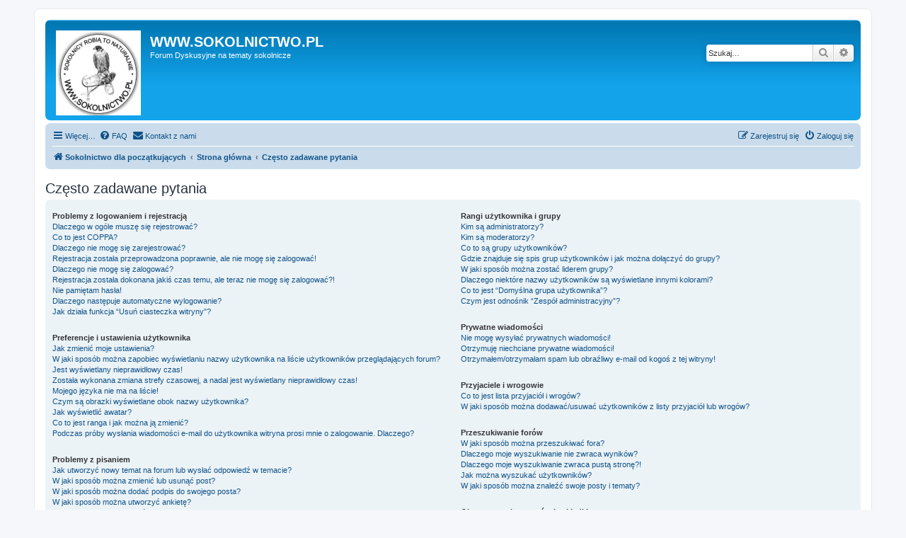

--- FILE ---
content_type: text/html; charset=UTF-8
request_url: https://sokolnictwo.pl/forum/app.php/help/faq?sid=0c696090d01a1e9854690dae0a576ed4
body_size: 16525
content:
<!DOCTYPE html>
<html dir="ltr" lang="pl">
<head>
<meta charset="utf-8" />
<meta http-equiv="X-UA-Compatible" content="IE=edge">
<meta name="viewport" content="width=device-width, initial-scale=1" />

<title>WWW.SOKOLNICTWO.PL - Często zadawane pytania</title>

	<link rel="alternate" type="application/atom+xml" title="Kanał - WWW.SOKOLNICTWO.PL" href="/forum/app.php/feed?sid=b32516d2e5db9511a4e186995de0df52">			<link rel="alternate" type="application/atom+xml" title="Kanał - Nowe tematy" href="/forum/app.php/feed/topics?sid=b32516d2e5db9511a4e186995de0df52">				

<!--
	phpBB style name: prosilver
	Based on style:   prosilver (this is the default phpBB3 style)
	Original author:  Tom Beddard ( http://www.subBlue.com/ )
	Modified by:
-->

<link href="./../../assets/css/font-awesome.min.css?assets_version=36" rel="stylesheet">
<link href="./../../styles/prosilver/theme/stylesheet.css?assets_version=36" rel="stylesheet">
<link href="./../../styles/prosilver/theme/pl/stylesheet.css?assets_version=36" rel="stylesheet">




<!--[if lte IE 9]>
	<link href="./../../styles/prosilver/theme/tweaks.css?assets_version=36" rel="stylesheet">
<![endif]-->


<link href="./../../ext/rmcgirr83/contactadmin/styles/prosilver/theme/imageset.css?assets_version=36" rel="stylesheet" media="screen">



</head>
<body id="phpbb" class="nojs notouch section-app/help/faq ltr ">


<div id="wrap" class="wrap">
	<a id="top" class="top-anchor" accesskey="t"></a>
	<div id="page-header">
		<div class="headerbar" role="banner">
					<div class="inner">

			<div id="site-description" class="site-description">
		<a id="logo" class="logo" href="https://sokolnictwo.pl" title="Sokolnictwo dla początkujących">
					<span class="site_logo"></span>
				</a>
				<h1>WWW.SOKOLNICTWO.PL</h1>
				<p>Forum Dyskusyjne na tematy sokolnicze</p>
				<p class="skiplink"><a href="#start_here">Przejdź do zawartości</a></p>
			</div>

									<div id="search-box" class="search-box search-header" role="search">
				<form action="./../../search.php?sid=b32516d2e5db9511a4e186995de0df52" method="get" id="search">
				<fieldset>
					<input name="keywords" id="keywords" type="search" maxlength="128" title="Szukaj wg słów kluczowych" class="inputbox search tiny" size="20" value="" placeholder="Szukaj…" />
					<button class="button button-search" type="submit" title="Szukaj">
						<i class="icon fa-search fa-fw" aria-hidden="true"></i><span class="sr-only">Szukaj</span>
					</button>
					<a href="./../../search.php?sid=b32516d2e5db9511a4e186995de0df52" class="button button-search-end" title="Wyszukiwanie zaawansowane">
						<i class="icon fa-cog fa-fw" aria-hidden="true"></i><span class="sr-only">Wyszukiwanie zaawansowane</span>
					</a>
					<input type="hidden" name="sid" value="b32516d2e5db9511a4e186995de0df52" />

				</fieldset>
				</form>
			</div>
						
			</div>
					</div>
				<div class="navbar" role="navigation">
	<div class="inner">

	<ul id="nav-main" class="nav-main linklist" role="menubar">

		<li id="quick-links" class="quick-links dropdown-container responsive-menu" data-skip-responsive="true">
			<a href="#" class="dropdown-trigger">
				<i class="icon fa-bars fa-fw" aria-hidden="true"></i><span>Więcej…</span>
			</a>
			<div class="dropdown">
				<div class="pointer"><div class="pointer-inner"></div></div>
				<ul class="dropdown-contents" role="menu">
					
											<li class="separator"></li>
																									<li>
								<a href="./../../search.php?search_id=unanswered&amp;sid=b32516d2e5db9511a4e186995de0df52" role="menuitem">
									<i class="icon fa-file-o fa-fw icon-gray" aria-hidden="true"></i><span>Tematy bez odpowiedzi</span>
								</a>
							</li>
							<li>
								<a href="./../../search.php?search_id=active_topics&amp;sid=b32516d2e5db9511a4e186995de0df52" role="menuitem">
									<i class="icon fa-file-o fa-fw icon-blue" aria-hidden="true"></i><span>Aktywne tematy</span>
								</a>
							</li>
							<li class="separator"></li>
							<li>
								<a href="./../../search.php?sid=b32516d2e5db9511a4e186995de0df52" role="menuitem">
									<i class="icon fa-search fa-fw" aria-hidden="true"></i><span>Szukaj</span>
								</a>
							</li>
					
										<li class="separator"></li>

									</ul>
			</div>
		</li>

				<li data-skip-responsive="true">
			<a href="/forum/app.php/help/faq?sid=b32516d2e5db9511a4e186995de0df52" rel="help" title="Często zadawane pytania" role="menuitem">
				<i class="icon fa-question-circle fa-fw" aria-hidden="true"></i><span>FAQ</span>
			</a>
		</li>
					<li class="" data-last-responsive="true">
		<a href="/forum/app.php/contactadmin?sid=b32516d2e5db9511a4e186995de0df52" role="menuitem">
			<i class="icon fa-envelope fa-fw" aria-hidden="true"></i><span>Kontakt z nami</span>
		</a>
	</li>
				
			<li class="rightside"  data-skip-responsive="true">
			<a href="./../../ucp.php?mode=login&amp;redirect=app.php%2Fhelp%2Ffaq&amp;sid=b32516d2e5db9511a4e186995de0df52" title="Zaloguj się" accesskey="x" role="menuitem">
				<i class="icon fa-power-off fa-fw" aria-hidden="true"></i><span>Zaloguj się</span>
			</a>
		</li>
					<li class="rightside" data-skip-responsive="true">
				<a href="./../../ucp.php?mode=register&amp;sid=b32516d2e5db9511a4e186995de0df52" role="menuitem">
					<i class="icon fa-pencil-square-o  fa-fw" aria-hidden="true"></i><span>Zarejestruj się</span>
				</a>
			</li>
						</ul>

	<ul id="nav-breadcrumbs" class="nav-breadcrumbs linklist navlinks" role="menubar">
				
		
		<li class="breadcrumbs" itemscope itemtype="https://schema.org/BreadcrumbList">

							<span class="crumb" itemtype="https://schema.org/ListItem" itemprop="itemListElement" itemscope><a itemprop="item" href="https://sokolnictwo.pl" data-navbar-reference="home"><i class="icon fa-home fa-fw" aria-hidden="true"></i><span itemprop="name">Sokolnictwo dla początkujących</span></a><meta itemprop="position" content="1" /></span>
			
							<span class="crumb" itemtype="https://schema.org/ListItem" itemprop="itemListElement" itemscope><a itemprop="item" href="./../../index.php?sid=b32516d2e5db9511a4e186995de0df52" accesskey="h" data-navbar-reference="index"><span itemprop="name">Strona główna</span></a><meta itemprop="position" content="2" /></span>

											
								<span class="crumb" itemtype="https://schema.org/ListItem" itemprop="itemListElement" itemscope><a itemprop="item" href="/forum/app.php/help/faq?sid=b32516d2e5db9511a4e186995de0df52"><span itemprop="name">Często zadawane pytania</span></a><meta itemprop="position" content="3" /></span>
							
					</li>

		
					<li class="rightside responsive-search">
				<a href="./../../search.php?sid=b32516d2e5db9511a4e186995de0df52" title="Wyświetla zaawansowane funkcje wyszukiwania" role="menuitem">
					<i class="icon fa-search fa-fw" aria-hidden="true"></i><span class="sr-only">Szukaj</span>
				</a>
			</li>
			</ul>

	</div>
</div>
	</div>

	
	<a id="start_here" class="anchor"></a>
	<div id="page-body" class="page-body" role="main">
		
		
<h2 class="faq-title">Często zadawane pytania</h2>


<div class="panel bg1" id="faqlinks">
	<div class="inner">
		<div class="column1">
					
			<dl class="faq">
				<dt><strong>Problemy z logowaniem i rejestracją</strong></dt>
									<dd><a href="#f0r0">Dlaczego w ogóle muszę się rejestrować?</a></dd>
									<dd><a href="#f0r1">Co to jest COPPA?</a></dd>
									<dd><a href="#f0r2">Dlaczego nie mogę się zarejestrować?</a></dd>
									<dd><a href="#f0r3">Rejestracja została przeprowadzona poprawnie, ale nie mogę się zalogować!</a></dd>
									<dd><a href="#f0r4">Dlaczego nie mogę się zalogować?</a></dd>
									<dd><a href="#f0r5">Rejestracja została dokonana jakiś czas temu, ale teraz nie mogę się zalogować?!</a></dd>
									<dd><a href="#f0r6">Nie pamiętam hasła!</a></dd>
									<dd><a href="#f0r7">Dlaczego następuje automatyczne wylogowanie?</a></dd>
									<dd><a href="#f0r8">Jak działa funkcja “Usuń ciasteczka witryny”?</a></dd>
							</dl>
					
			<dl class="faq">
				<dt><strong>Preferencje i ustawienia użytkownika</strong></dt>
									<dd><a href="#f1r0">Jak zmienić moje ustawienia?</a></dd>
									<dd><a href="#f1r1">W jaki sposób można zapobiec wyświetlaniu nazwy użytkownika na liście użytkowników przeglądających forum?</a></dd>
									<dd><a href="#f1r2">Jest wyświetlany nieprawidłowy czas!</a></dd>
									<dd><a href="#f1r3">Została wykonana zmiana strefy czasowej, a nadal jest wyświetlany nieprawidłowy czas!</a></dd>
									<dd><a href="#f1r4">Mojego języka nie ma na liście!</a></dd>
									<dd><a href="#f1r5">Czym są obrazki wyświetlane obok nazwy użytkownika?</a></dd>
									<dd><a href="#f1r6">Jak wyświetlić awatar?</a></dd>
									<dd><a href="#f1r7">Co to jest ranga i jak można ją zmienić?</a></dd>
									<dd><a href="#f1r8">Podczas próby wysłania wiadomości e-mail do użytkownika witryna prosi mnie o zalogowanie. Dlaczego?</a></dd>
							</dl>
					
			<dl class="faq">
				<dt><strong>Problemy z pisaniem</strong></dt>
									<dd><a href="#f2r0">Jak utworzyć nowy temat na forum lub wysłać odpowiedź w temacie?</a></dd>
									<dd><a href="#f2r1">W jaki sposób można zmienić lub usunąć post?</a></dd>
									<dd><a href="#f2r2">W jaki sposób można dodać podpis do swojego posta?</a></dd>
									<dd><a href="#f2r3">W jaki sposób można utworzyć ankietę?</a></dd>
									<dd><a href="#f2r4">Dlaczego nie można dodać więcej opcji ankiety?</a></dd>
									<dd><a href="#f2r5">W jaki sposób zmienić lub usunąć ankietę?</a></dd>
									<dd><a href="#f2r6">Dlaczego nie mam dostępu do forum?</a></dd>
									<dd><a href="#f2r7">Dlaczego nie mogę dodawać załączników?</a></dd>
									<dd><a href="#f2r8">Dlaczego otrzymałem/otrzymałam ostrzeżenie?</a></dd>
									<dd><a href="#f2r9">W jaki sposób można zgłosić posty moderatorowi?</a></dd>
									<dd><a href="#f2r10">Do czego służy przycisk “Zapisz” znajdujący się w oknie tworzenia tematu?</a></dd>
									<dd><a href="#f2r11">Dlaczego mój post musi być akceptowany?</a></dd>
									<dd><a href="#f2r12">W jaki sposób mogę przesunąć swój temat na górę strony tematów?</a></dd>
							</dl>
					
			<dl class="faq">
				<dt><strong>Formatowanie i typy tematów</strong></dt>
									<dd><a href="#f3r0">Co to jest BBCode?</a></dd>
									<dd><a href="#f3r1">Czy można używać języka HTML?</a></dd>
									<dd><a href="#f3r2">Co to są są emotikony?</a></dd>
									<dd><a href="#f3r3">Czy można umieszczać obrazki w poście?</a></dd>
									<dd><a href="#f3r4">Co to są ogłoszenia globalne?</a></dd>
									<dd><a href="#f3r5">Co to są ogłoszenia?</a></dd>
									<dd><a href="#f3r6">Co to są przyklejone tematy?</a></dd>
									<dd><a href="#f3r7">Co to są zamknięte tematy?</a></dd>
									<dd><a href="#f3r8">Co to są ikony tematu?</a></dd>
							</dl>
									</div>

				<div class="column2">
			
			<dl class="faq">
				<dt><strong>Rangi użytkownika i grupy</strong></dt>
									<dd><a href="#f4r0">Kim są administratorzy?</a></dd>
									<dd><a href="#f4r1">Kim są moderatorzy?</a></dd>
									<dd><a href="#f4r2">Co to są grupy użytkowników?</a></dd>
									<dd><a href="#f4r3">Gdzie znajduje się spis grup użytkowników i jak można dołączyć do grupy?</a></dd>
									<dd><a href="#f4r4">W jaki sposób można zostać liderem grupy?</a></dd>
									<dd><a href="#f4r5">Dlaczego niektóre nazwy użytkowników są wyświetlane innymi kolorami?</a></dd>
									<dd><a href="#f4r6">Co to jest “Domyślna grupa użytkownika”?</a></dd>
									<dd><a href="#f4r7">Czym jest odnośnik “Zespół administracyjny”?</a></dd>
							</dl>
					
			<dl class="faq">
				<dt><strong>Prywatne wiadomości</strong></dt>
									<dd><a href="#f5r0">Nie mogę wysyłać prywatnych wiadomości!</a></dd>
									<dd><a href="#f5r1">Otrzymuję niechciane prywatne wiadomości!</a></dd>
									<dd><a href="#f5r2">Otrzymałem/otrzymałam spam lub obraźliwy e-mail od kogoś z tej witryny!</a></dd>
							</dl>
					
			<dl class="faq">
				<dt><strong>Przyjaciele i wrogowie</strong></dt>
									<dd><a href="#f6r0">Co to jest lista przyjaciół i wrogów?</a></dd>
									<dd><a href="#f6r1">W jaki sposób można dodawać/usuwać użytkowników z listy przyjaciół lub wrogów?</a></dd>
							</dl>
					
			<dl class="faq">
				<dt><strong>Przeszukiwanie forów</strong></dt>
									<dd><a href="#f7r0">W jaki sposób można przeszukiwać fora?</a></dd>
									<dd><a href="#f7r1">Dlaczego moje wyszukiwanie nie zwraca wyników?</a></dd>
									<dd><a href="#f7r2">Dlaczego moje wyszukiwanie zwraca pustą stronę?!</a></dd>
									<dd><a href="#f7r3">Jak można wyszukać użytkowników?</a></dd>
									<dd><a href="#f7r4">W jaki sposób można znaleźć swoje posty i tematy?</a></dd>
							</dl>
					
			<dl class="faq">
				<dt><strong>Obserwowanie tematów i zakładki</strong></dt>
									<dd><a href="#f8r0">Jaka jest różnica między dodaniem zakładki a obserwowaniem?</a></dd>
									<dd><a href="#f8r1">W jaki sposób można dodać zakładkę do wybranych tematów lub je obserwować??</a></dd>
									<dd><a href="#f8r2">Jak obserwować wybrane forum?</a></dd>
									<dd><a href="#f8r3">W jaki sposób usunąć obserwowanie forum, tematu?</a></dd>
							</dl>
					
			<dl class="faq">
				<dt><strong>Załączniki</strong></dt>
									<dd><a href="#f9r0">Jakie typy załączników są dozwolone na tej witrynie?</a></dd>
									<dd><a href="#f9r1">W jaki sposób można znaleźć wszystkie swoje załączniki?</a></dd>
							</dl>
					
			<dl class="faq">
				<dt><strong>Zagadnienia związane z phpBB</strong></dt>
									<dd><a href="#f10r0">Kto jest autorem tego oprogramowania?</a></dd>
									<dd><a href="#f10r1">Dlaczego funkcja X nie jest dostępna?</a></dd>
									<dd><a href="#f10r2">Z kim się kontaktować w sprawach nadużyć lub zagadnień prawnych związanych z tą witryną?</a></dd>
									<dd><a href="#f10r3">Jak nawiązać kontakt z administratorem witryny?</a></dd>
							</dl>
				</div>
	</div>
</div>

	<div class="panel bg2">
		<div class="inner">

		<div class="content">
			<h2 class="faq-title">Problemy z logowaniem i rejestracją</h2>
							<dl class="faq">
					<dt id="f0r0"><strong>Dlaczego w ogóle muszę się rejestrować?</strong></dt>
					<dd>Możliwe, że nie musisz. To od administratora witryny zależy czy, aby pisać wiadomości, konieczna jest rejestracja. Niemniej rejestracja umożliwia dostęp do dodatkowych funkcji niedostępnych dla gości, takich jak własny awatar, wysyłanie prywatnych wiadomości i e-maili do innych użytkowników, możliwość przypisania do grup użytkowników itp. Rejestracja zajmuje tylko chwilę, więc zaleca się jej wykonanie.</dd>
				</dl>
				<a href="#faqlinks" class="top">
					<i class="icon fa-chevron-circle-up fa-fw icon-gray" aria-hidden="true"></i><span>Na górę</span>
				</a>
				<hr class="dashed" />							<dl class="faq">
					<dt id="f0r1"><strong>Co to jest COPPA?</strong></dt>
					<dd>COPPA, to skrót od Child Online Privacy and Protection Act – prawa obowiązującego od 1998 roku w USA, nakładającego na właścicieli stron internetowych, które potencjalnie mogą zbierać informacje od osób małoletnich – mających mniej niż 13 lat – obowiązek posiadania pisemnej zgody rodziców lub opiekunów prawnych na zbieranie informacji prywatnych od osób poniżej 13 roku życia. Jeżeli nie masz pewności czy to dotyczy ciebie jako kogoś próbującego zarejestrować się na danej witrynie internetowej – skontaktuj się z prawnikiem, by uzyskać wyjaśnienie. phpBB Limited i właściciele tej witryny nie dostarczają pomocy prawnej z wyjątkiem przypadku opisanego w pytaniu „Z kim się kontaktować w sprawach nadużyć lub zagadnień prawnych związanych z tą witryną?”, a także nie są punktem kontaktowym dla wszelkiego rodzaju porad prawnych.</dd>
				</dl>
				<a href="#faqlinks" class="top">
					<i class="icon fa-chevron-circle-up fa-fw icon-gray" aria-hidden="true"></i><span>Na górę</span>
				</a>
				<hr class="dashed" />							<dl class="faq">
					<dt id="f0r2"><strong>Dlaczego nie mogę się zarejestrować?</strong></dt>
					<dd>Być może właściciel witryny wyłączył funkcję rejestracji, aby nie rejestrowały się nowe osoby. Właściciel witryny mógł także zablokować twój adres IP lub zabronił nazwy użytkownika, którą próbujesz zarejestrować. W sprawie pomocy skontaktuj się z administratorem witryny.</dd>
				</dl>
				<a href="#faqlinks" class="top">
					<i class="icon fa-chevron-circle-up fa-fw icon-gray" aria-hidden="true"></i><span>Na górę</span>
				</a>
				<hr class="dashed" />							<dl class="faq">
					<dt id="f0r3"><strong>Rejestracja została przeprowadzona poprawnie, ale nie mogę się zalogować!</strong></dt>
					<dd>Po pierwsze, sprawdź swoją nazwę użytkownika i hasło. Jeśli są poprawne, to wystąpiła jedna z dwóch przyczyn. Pierwszą z nich może być włączona funkcja COPPA, a w czasie rejestracji została podana informacja, że masz mniej niż 13 lat. Wówczas należy wykonać instrukcje wysłane na twój adres e-mail. Jeśli nie to było przyczyną, być może nie została aktywowana rejestracja. Niektóre witryny przed pierwszym zalogowaniem wymagają aktywowania rejestracji przez osobę rejestrującą się lub przez administratora. Informacja o tym była wyświetlona podczas rejestracji. Jeśli została wysłana do ciebie wiadomość e-mail, postępuj zgodnie z zawartymi w niej instrukcjami. Jeżeli taka wiadomość do ciebie nie dotarła, być może został podany nieprawidłowy adres e-mail lub wiadomość została zatrzymana przez filtr antyspamowy. Jeśli na pewno podany przez ciebie adres e-mail jest prawidłowy, spróbuj skontaktować się z administratorem.</dd>
				</dl>
				<a href="#faqlinks" class="top">
					<i class="icon fa-chevron-circle-up fa-fw icon-gray" aria-hidden="true"></i><span>Na górę</span>
				</a>
				<hr class="dashed" />							<dl class="faq">
					<dt id="f0r4"><strong>Dlaczego nie mogę się zalogować?</strong></dt>
					<dd>Powodów może być kilka. Po pierwsze sprawdź, czy twoja nazwa użytkownika i hasło są prawidłowe. Jeżeli są prawidłowe, skontaktuj się z właścicielem witryny i zapytaj, czy cię nie zablokowano. Istnieje też prawdopodobieństwo, że problem powoduje błędna konfiguracja witryny, na której znajduje się forum. Skontaktuj się z właścicielem witryny i powiadom go o tym problemie. Musi on go naprawić.</dd>
				</dl>
				<a href="#faqlinks" class="top">
					<i class="icon fa-chevron-circle-up fa-fw icon-gray" aria-hidden="true"></i><span>Na górę</span>
				</a>
				<hr class="dashed" />							<dl class="faq">
					<dt id="f0r5"><strong>Rejestracja została dokonana jakiś czas temu, ale teraz nie mogę się zalogować?!</strong></dt>
					<dd>Możliwe, że z jakiegoś powodu administrator dezaktywował lub usunął twoje konto. Wiele witryn, aby zmniejszyć rozmiar bazy danych, cyklicznie usuwa użytkowników, którzy nic nie pisali przez dłuższy czas. Jeśli tak się stało, spróbuj zarejestrować się ponownie i bądź bardziej aktywnym i zaangażowanym w dyskusje użytkownikiem.</dd>
				</dl>
				<a href="#faqlinks" class="top">
					<i class="icon fa-chevron-circle-up fa-fw icon-gray" aria-hidden="true"></i><span>Na górę</span>
				</a>
				<hr class="dashed" />							<dl class="faq">
					<dt id="f0r6"><strong>Nie pamiętam hasła!</strong></dt>
					<dd>Zachowaj spokój! Twoje hasło wprawdzie nie może zostać odzyskane, ale bez problemu może zostać zresetowane. Przejdź na stronę logowania i kliknij odnośnik “Nie pamiętam hasła”. Postępuj zgodnie z instrukcjami, a prawdopodobnie niedługo znów będziesz móc się zalogować.</dd>
				</dl>
				<a href="#faqlinks" class="top">
					<i class="icon fa-chevron-circle-up fa-fw icon-gray" aria-hidden="true"></i><span>Na górę</span>
				</a>
				<hr class="dashed" />							<dl class="faq">
					<dt id="f0r7"><strong>Dlaczego następuje automatyczne wylogowanie?</strong></dt>
					<dd>Jeżeli w czasie logowania nie zaznaczysz funkcji <em>Zapamiętaj mnie</em>, witryna zachowa informację o tym, że twój pobyt na tej witrynie będzie trwał tylko określony przez administratora czas. Zapobiega to niewłaściwemu użyciu twojego konta przez kogoś innego. Aby pozostać zalogowanym/zalogowaną, podczas logowania zaznacz funkcję <em>Loguj mnie automatycznie</em>. Jest to niezalecane, jeżeli korzystasz z witryny z ogólnie dostępnego komputera, np. w bibliotece, kawiarence internetowej, sali komputerowej w szkole lub na uczelni itp. Jeśli nie widzisz tej funkcji, oznacza to, że administrator ją wyłączył.</dd>
				</dl>
				<a href="#faqlinks" class="top">
					<i class="icon fa-chevron-circle-up fa-fw icon-gray" aria-hidden="true"></i><span>Na górę</span>
				</a>
				<hr class="dashed" />							<dl class="faq">
					<dt id="f0r8"><strong>Jak działa funkcja “Usuń ciasteczka witryny”?</strong></dt>
					<dd>Funkcja “Usuń ciasteczka witryny” usuwa ciasteczka utworzone przez phpBB dzięki, którym użytkownik jest autoryzowany i logowany do witryny. Dostarczają one również funkcję – jeśli została włączona przez administratora witryny – śledzenia przeczytanych i nieprzeczytanych przez użytkownika postów. Jeśli występują problemy z logowaniem/wylogowaniem, usunięcie ciasteczek może być pomocne.</dd>
				</dl>
				<a href="#faqlinks" class="top">
					<i class="icon fa-chevron-circle-up fa-fw icon-gray" aria-hidden="true"></i><span>Na górę</span>
				</a>
									</div>

		</div>
	</div>
	<div class="panel bg1">
		<div class="inner">

		<div class="content">
			<h2 class="faq-title">Preferencje i ustawienia użytkownika</h2>
							<dl class="faq">
					<dt id="f1r0"><strong>Jak zmienić moje ustawienia?</strong></dt>
					<dd>Jeżeli jesteś zarejestrowanym użytkownikiem, wszystkie twoje ustawienia są zapisywane w bazie danych witryny. Aby je zmienić, przejdź do panelu zarządzania swoim kontem. W tym miejscu możesz dokonać zmian swoich ustawień i preferencji. Odnośnik do panelu o nazwie “Moje konto” znajduje się zazwyczaj na górze stron witryny.</dd>
				</dl>
				<a href="#faqlinks" class="top">
					<i class="icon fa-chevron-circle-up fa-fw icon-gray" aria-hidden="true"></i><span>Na górę</span>
				</a>
				<hr class="dashed" />							<dl class="faq">
					<dt id="f1r1"><strong>W jaki sposób można zapobiec wyświetlaniu nazwy użytkownika na liście użytkowników przeglądających forum?</strong></dt>
					<dd>W panelu zarządzania kontem, w “Ustawieniach witryny” znajduje się funkcja <em>Nie pokazuj statusu online</em>. Włącz tę funkcję, zaznaczając <em>Tak</em>. Nazwa użytkownika będzie wyświetlana tylko dla administratorów, moderatorów i dla ciebie. Twoja obecność na witrynie będzie wykazana w liczbie ukrytych użytkowników.</dd>
				</dl>
				<a href="#faqlinks" class="top">
					<i class="icon fa-chevron-circle-up fa-fw icon-gray" aria-hidden="true"></i><span>Na górę</span>
				</a>
				<hr class="dashed" />							<dl class="faq">
					<dt id="f1r2"><strong>Jest wyświetlany nieprawidłowy czas!</strong></dt>
					<dd>Możliwe, że jest wyświetlany czas z innej strefy czasowej, niż ta, w której się znajdujesz. Jeśli tak właśnie jest, przejdź do panelu zarządzania kontem i zmień strefę czasową, tak aby była zgodna z twoim miejscem pobytu. Np. Europa centralna, Afryka, czy Nowa Zelandia. Zmiana strefy czasowej, tak jak i większości ustawień, może zostać wykonana tylko przez zarejestrowanych użytkowników. Jeżeli nie jesteś zarejestrowanym użytkownikiem – teraz jest dobry moment, by się zarejestrować.</dd>
				</dl>
				<a href="#faqlinks" class="top">
					<i class="icon fa-chevron-circle-up fa-fw icon-gray" aria-hidden="true"></i><span>Na górę</span>
				</a>
				<hr class="dashed" />							<dl class="faq">
					<dt id="f1r3"><strong>Została wykonana zmiana strefy czasowej, a nadal jest wyświetlany nieprawidłowy czas!</strong></dt>
					<dd>Jeżeli na pewno strefa czasowa została ustawiona prawidłowo, a czas nadal jest wyświetlany nieprawidłowo, oznacza to, że czas na serwerze jest ustawiony nieprawidłowo. Poinformuj o tym administratora, by naprawił problem.</dd>
				</dl>
				<a href="#faqlinks" class="top">
					<i class="icon fa-chevron-circle-up fa-fw icon-gray" aria-hidden="true"></i><span>Na górę</span>
				</a>
				<hr class="dashed" />							<dl class="faq">
					<dt id="f1r4"><strong>Mojego języka nie ma na liście!</strong></dt>
					<dd>Być może administrator nie zainstalował pakietu zawierającego twoją wersję językową albo nikt jeszcze nie przetłumaczył phpBB3 na twój język. Zapytaj administratora witryny czy może zainstalować pakiet językowy, którego potrzebujesz. Jeśli pakiet dla twojego języka nie istnieje, może spróbujesz go utworzyć. Więcej informacji na ten temat można znaleźć na stronie internetowej <a href="http://www.phpbb.pl/">phpBB.pl</a>&reg; lub phpBB Limited <a href="https://www.phpbb.com/">phpBB.com</a>&reg;</dd>
				</dl>
				<a href="#faqlinks" class="top">
					<i class="icon fa-chevron-circle-up fa-fw icon-gray" aria-hidden="true"></i><span>Na górę</span>
				</a>
				<hr class="dashed" />							<dl class="faq">
					<dt id="f1r5"><strong>Czym są obrazki wyświetlane obok nazwy użytkownika?</strong></dt>
					<dd>Na stronie przeglądania postów, w miejscu, gdzie są wyświetlane informacje o użytkowniku, mogą być wyświetlane dwa obrazki. Pierwszy obrazek jest skojarzony z rangą użytkownika. W zależności od używanego stylu jest on w formie gwiazdek, kwadracików lub kropek pokazujących, jak dużo postów zostało napisanych przez użytkownika lub jaki jest jego status na tej witrynie. Jest on wyświetlany poniżej nazwy użytkownika. Drugi, zazwyczaj większy obrazek, wyświetlany powyżej nazwy użytkownika jest znany jako awatar i jest unikatowy lub osobisty dla każdego użytkownika.</dd>
				</dl>
				<a href="#faqlinks" class="top">
					<i class="icon fa-chevron-circle-up fa-fw icon-gray" aria-hidden="true"></i><span>Na górę</span>
				</a>
				<hr class="dashed" />							<dl class="faq">
					<dt id="f1r6"><strong>Jak wyświetlić awatar?</strong></dt>
					<dd>W panelu zarządzania kontem na karcie „Profil” w sekcji „Awatar”, używając jednej z czterech metod: Gravatar, Galeria awatarów, Zdalny awatar lub Prześlij awatar, można dodać awatar. Wyświetlanie awatarów i sposób ich wyświetlania są uzależnione od administratora witryny. Jeśli nie można używać awatarów na danej witrynie, należy skontaktować się z jej administratorem.</dd>
				</dl>
				<a href="#faqlinks" class="top">
					<i class="icon fa-chevron-circle-up fa-fw icon-gray" aria-hidden="true"></i><span>Na górę</span>
				</a>
				<hr class="dashed" />							<dl class="faq">
					<dt id="f1r7"><strong>Co to jest ranga i jak można ją zmienić?</strong></dt>
					<dd>Rangi wyświetlane pod nazwami użytkowników oznaczają, ile postów dany użytkownik napisał lub jaki ma status na forum, np. moderatora czy administratora. Użytkownicy nie mogą bezpośrednio zmieniać stylu rang, ponieważ ustawia je administrator witryny. Nie należy pisać postów tylko po to, aby zwiększyć swój licznik postów i przez to swoją rangę. Większość witryn nie toleruje takich działań i moderator lub administrator obniży licznik postów takiego użytkownika.</dd>
				</dl>
				<a href="#faqlinks" class="top">
					<i class="icon fa-chevron-circle-up fa-fw icon-gray" aria-hidden="true"></i><span>Na górę</span>
				</a>
				<hr class="dashed" />							<dl class="faq">
					<dt id="f1r8"><strong>Podczas próby wysłania wiadomości e-mail do użytkownika witryna prosi mnie o zalogowanie. Dlaczego?</strong></dt>
					<dd>Tylko zarejestrowani użytkownicy mogą wysyłać e-maile do innych użytkowników przez wbudowany formularz wysyłania e-maili i tylko wtedy, jeżeli administrator włączył tę funkcję. Ma to zabezpieczać przed nieprawidłowym używaniem systemu poczty elektronicznej witryny przez anonimowych użytkowników.</dd>
				</dl>
				<a href="#faqlinks" class="top">
					<i class="icon fa-chevron-circle-up fa-fw icon-gray" aria-hidden="true"></i><span>Na górę</span>
				</a>
									</div>

		</div>
	</div>
	<div class="panel bg2">
		<div class="inner">

		<div class="content">
			<h2 class="faq-title">Problemy z pisaniem</h2>
							<dl class="faq">
					<dt id="f2r0"><strong>Jak utworzyć nowy temat na forum lub wysłać odpowiedź w temacie?</strong></dt>
					<dd>Aby utworzyć nowy temat na forum, należy nacisnąć przycisk „Nowy temat”, aby odpowiedzieć w temacie, nacisnąć przycisk „Odpowiedz”. Być może, że przed publikowaniem wiadomości trzeba będzie się zarejestrować. Na dole strony forum lub strony tematów jest wyświetlana lista uprawnień użytkownika na każdym forum. Na przykład: Możesz tworzyć nowe tematy, Możesz dodawać załączniki itp.</dd>
				</dl>
				<a href="#faqlinks" class="top">
					<i class="icon fa-chevron-circle-up fa-fw icon-gray" aria-hidden="true"></i><span>Na górę</span>
				</a>
				<hr class="dashed" />							<dl class="faq">
					<dt id="f2r1"><strong>W jaki sposób można zmienić lub usunąć post?</strong></dt>
					<dd>Jeśli nie jesteś administratorem lub moderatorem, możesz zmieniać i usuwać tylko swoje posty. Możesz zmienić post, naciskając przycisk <em>Zmień</em> znajdujący się przy danym poście. Czasami można to zrobić tylko przez pewien czas po jego napisaniu. Jeżeli ktoś odpowiedział na ten post, pod twoim postem pojawi się informacja ile razy i kiedy ostatni raz post był zmieniany. Informacja ta wyświetli się tylko wtedy, jeśli ktoś zamieścił pod tym postem kolejny post. Jeśli post zmienił moderator lub administrator, informacja ta nie zostanie wyświetlona. Administratorzy i moderatorzy mogą zostawić notatkę z informacją, dlaczego ten post zmieniali. Zwykli użytkownicy nie mogą usuwać postów, gdy ktoś zamieścił pod ich postem nowy post.</dd>
				</dl>
				<a href="#faqlinks" class="top">
					<i class="icon fa-chevron-circle-up fa-fw icon-gray" aria-hidden="true"></i><span>Na górę</span>
				</a>
				<hr class="dashed" />							<dl class="faq">
					<dt id="f2r2"><strong>W jaki sposób można dodać podpis do swojego posta?</strong></dt>
					<dd>Aby dodawać podpis do posta, należy go najpierw utworzyć w panelu użytkownika. Aby dołączyć do danej wiadomości swój podpis, zaznacz funkcję <em>Dołącz podpis</em> znajdującą się w formularzu tworzenia wiadomości. Możesz także domyślnie dodawać podpis do wszystkich swoich postów, zaznaczając odpowiednią funkcję w panelu użytkownika. Po uaktywnieniu tej funkcji, za każdym razem pisząc post, możesz zdecydować o niedodawaniu do niego podpisu, usuwając w formularzu tworzenia wiadomości zaznaczenie z pola <em>Dołącz podpis</em>.</dd>
				</dl>
				<a href="#faqlinks" class="top">
					<i class="icon fa-chevron-circle-up fa-fw icon-gray" aria-hidden="true"></i><span>Na górę</span>
				</a>
				<hr class="dashed" />							<dl class="faq">
					<dt id="f2r3"><strong>W jaki sposób można utworzyć ankietę?</strong></dt>
					<dd>Tworzenie ankiet jest proste. Kiedy tworzysz nowy temat bądź zmieniasz pierwszy post w wątku, na dole formularza tworzenia tematu będziesz widzieć etykietę “Utwórz ankietę”. Kliknij ją i w otworzonym formularzu podaj tytuł ankiety i co najmniej dwie opcje. Każdą opcję należy wpisać w nowym wierszu widocznego pola tekstowego. Możesz określić liczbę opcji, jakie użytkownik może wybrać, wyznaczyć czas trwania ankiety (0 – bez limitu czasowego), a także umożliwić użytkownikom zmianę wcześniej oddanego głosu. Jeśli nie widzisz etykiety, prawdopodobnie nie masz uprawnień do tworzenia ankiet.</dd>
				</dl>
				<a href="#faqlinks" class="top">
					<i class="icon fa-chevron-circle-up fa-fw icon-gray" aria-hidden="true"></i><span>Na górę</span>
				</a>
				<hr class="dashed" />							<dl class="faq">
					<dt id="f2r4"><strong>Dlaczego nie można dodać więcej opcji ankiety?</strong></dt>
					<dd>Limit opcji w ankiecie jest ustalany przez administratora witryny. Jeśli uważasz, że potrzebujesz wstawić więcej opcji niż dozwolony limit, skontaktuj się z administratorem witryny.</dd>
				</dl>
				<a href="#faqlinks" class="top">
					<i class="icon fa-chevron-circle-up fa-fw icon-gray" aria-hidden="true"></i><span>Na górę</span>
				</a>
				<hr class="dashed" />							<dl class="faq">
					<dt id="f2r5"><strong>W jaki sposób zmienić lub usunąć ankietę?</strong></dt>
					<dd>Podobnie, jak posty, ankiety mogą być zmieniane tylko przez ich autorów, moderatorów lub administratorów. Aby zmienić ankietę, należy dokonać zmiany pierwszego posta w wątku, z którym zawsze związana jest ankieta. Jeśli nikt jeszcze nie oddał głosu w ankiecie, jej autor może usunąć ankietę lub zmienić jej opcje. Jednakże, jeśli w ankiecie zostały już oddane głosy, tylko moderatorzy lub administratorzy mogą ją zmienić, lub usunąć. Zapobiega to modyfikowaniu ankiety w czasie jej trwania.</dd>
				</dl>
				<a href="#faqlinks" class="top">
					<i class="icon fa-chevron-circle-up fa-fw icon-gray" aria-hidden="true"></i><span>Na górę</span>
				</a>
				<hr class="dashed" />							<dl class="faq">
					<dt id="f2r6"><strong>Dlaczego nie mam dostępu do forum?</strong></dt>
					<dd>Niektóre fora mogą być dostępne tylko dla określonych grup lub użytkowników. Aby przeglądać, czytać, pisać na nich lub wykonywać inne operacje, musisz mieć odpowiednie uprawnienia. Skontaktuj się z moderatorem lub administratorem witryny, aby ci je przydzielił.</dd>
				</dl>
				<a href="#faqlinks" class="top">
					<i class="icon fa-chevron-circle-up fa-fw icon-gray" aria-hidden="true"></i><span>Na górę</span>
				</a>
				<hr class="dashed" />							<dl class="faq">
					<dt id="f2r7"><strong>Dlaczego nie mogę dodawać załączników?</strong></dt>
					<dd>Uprawnienia dotyczące załączników są przydzielane dla każdego forum, dla każdej grupy i dla każdego użytkownika. Administrator witryny mógł nie zezwolić na zamieszczanie załączników na forum, na którym piszesz lub przyznał uprawnienia tylko niektórym grupom. Jeśli nadal nie masz jasności, dlaczego nie możesz zamieszczać załączników, skontaktuj się z administratorem witryny.</dd>
				</dl>
				<a href="#faqlinks" class="top">
					<i class="icon fa-chevron-circle-up fa-fw icon-gray" aria-hidden="true"></i><span>Na górę</span>
				</a>
				<hr class="dashed" />							<dl class="faq">
					<dt id="f2r8"><strong>Dlaczego otrzymałem/otrzymałam ostrzeżenie?</strong></dt>
					<dd>Każdy administrator witryny ma swoje zasady i regulaminy obowiązujące na danej witrynie. Są one opublikowane i administrator zaleca zapoznanie się z nimi. Jeśli ktoś ich nie przestrzegał, może otrzymać ostrzeżenie. O udzieleniu ostrzeżenia decyduje administrator witryny. phpBB Limited nie ma nic wspólnego z ostrzeżeniami udzielanymi na tej witrynie i nie ponosi żadnej odpowiedzialności związanej z nimi. Jeśli nadal nie masz jasności, dlaczego otrzymałeś/otrzymałaś ostrzeżenie, skontaktuj się z administratorem witryny.</dd>
				</dl>
				<a href="#faqlinks" class="top">
					<i class="icon fa-chevron-circle-up fa-fw icon-gray" aria-hidden="true"></i><span>Na górę</span>
				</a>
				<hr class="dashed" />							<dl class="faq">
					<dt id="f2r9"><strong>W jaki sposób można zgłosić posty moderatorowi?</strong></dt>
					<dd>Jeśli administrator na to zezwolił, w prawym górnym rogu treści posta, który chcesz zgłosić, powinien być widoczny odpowiedni przycisk. Naciśnięcie tego przycisku spowoduje przeniesienie cię do formularza, który po jego wypełnieniu umożliwi wysłanie zgłoszenia.</dd>
				</dl>
				<a href="#faqlinks" class="top">
					<i class="icon fa-chevron-circle-up fa-fw icon-gray" aria-hidden="true"></i><span>Na górę</span>
				</a>
				<hr class="dashed" />							<dl class="faq">
					<dt id="f2r10"><strong>Do czego służy przycisk “Zapisz” znajdujący się w oknie tworzenia tematu?</strong></dt>
					<dd>Funkcja ta umożliwia zapisanie kopii roboczej i dokończenie pisania oraz wysłanie w późniejszym czasie. Zapisaną kopię roboczą można wczytać z poziomu panelu użytkownika.</dd>
				</dl>
				<a href="#faqlinks" class="top">
					<i class="icon fa-chevron-circle-up fa-fw icon-gray" aria-hidden="true"></i><span>Na górę</span>
				</a>
				<hr class="dashed" />							<dl class="faq">
					<dt id="f2r11"><strong>Dlaczego mój post musi być akceptowany?</strong></dt>
					<dd>Administrator witryny mógł zadecydować, że posty na danym forum wymagają przejrzenia przed publikacją. Jest również możliwe, że administrator umieścił cię w grupie, która ma ograniczenia publikowania postów polegające na konieczności ich akceptowania przez moderatorów przed opublikowaniem na forum. Aby uzyskać więcej informacji, skontaktuj się z administratorem witryny.</dd>
				</dl>
				<a href="#faqlinks" class="top">
					<i class="icon fa-chevron-circle-up fa-fw icon-gray" aria-hidden="true"></i><span>Na górę</span>
				</a>
				<hr class="dashed" />							<dl class="faq">
					<dt id="f2r12"><strong>W jaki sposób mogę przesunąć swój temat na górę strony tematów?</strong></dt>
					<dd>Klikając odnośnik “Przesuń temat w górę”, znajdujący się w widoku tematu zazwyczaj na dole strony, możesz przesunąć go na samą górę pierwszej strony forum. Jeśli nie widać takiego odnośnika, oznacza to, że funkcja ta jest wyłączona lub nie upłynął jeszcze wymagany czas, zanim będzie możliwe użycie tej funkcji. Innym, łatwym sposobem na przesunięcie tematu na początek, jest napisanie w nim posta. Należy pamiętać, aby przy tym przestrzegać regulaminu witryny.</dd>
				</dl>
				<a href="#faqlinks" class="top">
					<i class="icon fa-chevron-circle-up fa-fw icon-gray" aria-hidden="true"></i><span>Na górę</span>
				</a>
									</div>

		</div>
	</div>
	<div class="panel bg1">
		<div class="inner">

		<div class="content">
			<h2 class="faq-title">Formatowanie i typy tematów</h2>
							<dl class="faq">
					<dt id="f3r0"><strong>Co to jest BBCode?</strong></dt>
					<dd>BBCode jest specjalną implementacją języka HTML, która daje lepszą kontrolę formatowania poszczególnych elementów w postach. Używanie BBCode na forum jest uzależnione od ustawień określanych przez administratora. Można wyłączyć BBCode w poszczególnych postach, zaznaczając odpowiednią funkcję w formularzu tworzenia posta. Sam BBCode jest podobny w składni do HTML-a, ale znaczniki zawarte są w nawiasach kwadratowych [przykład] zamiast w używanych w HTML-u nawiasach ostrych &lt;przykład&gt;. Aby uzyskać więcej informacji o BBCode, zapoznaj się z przewodnikiem dostępnym ze strony tworzenia posta po kliknięciu odnośnika <em>BBCode</em>.</dd>
				</dl>
				<a href="#faqlinks" class="top">
					<i class="icon fa-chevron-circle-up fa-fw icon-gray" aria-hidden="true"></i><span>Na górę</span>
				</a>
				<hr class="dashed" />							<dl class="faq">
					<dt id="f3r1"><strong>Czy można używać języka HTML?</strong></dt>
					<dd>Nie. Nie można używać i przetwarzać znaczników HTML na tej witrynie. Większość formatowania, które dostarcza HTML, można uzyskać, używając BBCode.</dd>
				</dl>
				<a href="#faqlinks" class="top">
					<i class="icon fa-chevron-circle-up fa-fw icon-gray" aria-hidden="true"></i><span>Na górę</span>
				</a>
				<hr class="dashed" />							<dl class="faq">
					<dt id="f3r2"><strong>Co to są są emotikony?</strong></dt>
					<dd>Emotikony, zwane też uśmieszkami, to małe obrazki, które mogą być użyte do wyrażania emocji. Do wyrażania emocji można też stosować krótkie kody, np. :) oznacza radość, podczas gdy :( smutek. Pełna lista emotikon jest dostępna z poziomu formularza tworzenia wiadomości. Nie należy jednak nadmiernie używać emotikon, gdyż mogą spowodować, że post stanie się nieczytelny i moderator może podjąć decyzję o ich usunięciu bądź też usunięciu całego posta. Administrator witryny może określić dopuszczalny limit emotikon w poście.</dd>
				</dl>
				<a href="#faqlinks" class="top">
					<i class="icon fa-chevron-circle-up fa-fw icon-gray" aria-hidden="true"></i><span>Na górę</span>
				</a>
				<hr class="dashed" />							<dl class="faq">
					<dt id="f3r3"><strong>Czy można umieszczać obrazki w poście?</strong></dt>
					<dd>Tak, obrazki można umieszczać w postach. Jeśli administrator włączył możliwość zamieszczania załączników, można wgrać obrazek bezpośrednio na witrynę. Jeśli ta funkcja nie działa, aby obrazek był wyświetlany na forum, należy podać odnośnik do obrazka umieszczonego na publicznie dostępnym serwerze, np. http://www.jakas_strona.com/moj_obrazek.gif. Nie można podawać odnośników do obrazków zapisanych na prywatnym komputerze, chyba że jest publicznie dostępnym serwerem ani do obrazków znajdujących się na stronach wymagających autoryzacji, takich jak, np. skrzynki pocztowe na Gmail lub Yahoo! oraz stronach chronionych hasłem. Aby umieścić obrazek w poście, użyj znacznika BBCode <strong>[img]</strong>.</dd>
				</dl>
				<a href="#faqlinks" class="top">
					<i class="icon fa-chevron-circle-up fa-fw icon-gray" aria-hidden="true"></i><span>Na górę</span>
				</a>
				<hr class="dashed" />							<dl class="faq">
					<dt id="f3r4"><strong>Co to są ogłoszenia globalne?</strong></dt>
					<dd>Ogłoszenia globalne zawierają ważne informacje i należy zawsze je czytać. Są one wyświetlane na górze każdego forum i w panelu zarządzania kontem użytkownika. Uprawnienia zamieszczania ogłoszeń globalnych są nadawane przez administratora witryny.</dd>
				</dl>
				<a href="#faqlinks" class="top">
					<i class="icon fa-chevron-circle-up fa-fw icon-gray" aria-hidden="true"></i><span>Na górę</span>
				</a>
				<hr class="dashed" />							<dl class="faq">
					<dt id="f3r5"><strong>Co to są ogłoszenia?</strong></dt>
					<dd>Ogłoszenia często zawierają ważne informacje dotyczące przeglądanego forum i należy je przeczytać, gdy tylko jest to możliwe. Ogłoszenia są wyświetlane na górze każdej strony forum, w którym zostały napisane. Uprawnienia zamieszczania ogłoszeń są nadawane przez administratora witryny.</dd>
				</dl>
				<a href="#faqlinks" class="top">
					<i class="icon fa-chevron-circle-up fa-fw icon-gray" aria-hidden="true"></i><span>Na górę</span>
				</a>
				<hr class="dashed" />							<dl class="faq">
					<dt id="f3r6"><strong>Co to są przyklejone tematy?</strong></dt>
					<dd>Przyklejone tematy są wyświetlane pod ogłoszeniami na pierwszej stronie przeglądu tematów. Często są one dość ważne, więc należy je przeczytać, gdy tylko jest to możliwe. Podobnie, jak uprawnienia zamieszczania ogłoszeń i globalnych ogłoszeń, uprawnienia przyklejania tematów są nadawane przez administratora witryny.</dd>
				</dl>
				<a href="#faqlinks" class="top">
					<i class="icon fa-chevron-circle-up fa-fw icon-gray" aria-hidden="true"></i><span>Na górę</span>
				</a>
				<hr class="dashed" />							<dl class="faq">
					<dt id="f3r7"><strong>Co to są zamknięte tematy?</strong></dt>
					<dd>Zamknięte tematy są to tematy, w których użytkownicy nie mogą zamieszczać odpowiedzi, a wszystkie zawarte w nich ankiety zostały automatycznie zakończone w momencie zamykania tematu. Tematy mogą być zamykane z wielu powodów i robią to moderatorzy forum lub administratorzy witryny. Zależnie od uprawnień nadanych przez administratora witryny użytkownik może mieć możliwość zamykania swoich tematów.</dd>
				</dl>
				<a href="#faqlinks" class="top">
					<i class="icon fa-chevron-circle-up fa-fw icon-gray" aria-hidden="true"></i><span>Na górę</span>
				</a>
				<hr class="dashed" />							<dl class="faq">
					<dt id="f3r8"><strong>Co to są ikony tematu?</strong></dt>
					<dd>Ikony tematu są obrazkami wybieranymi przez autora tematu skojarzonymi z postami – sugerują ich treść. Możliwość korzystania z ikon tematu uzależniona jest od uprawnień nadanych przez administratora witryny.</dd>
				</dl>
				<a href="#faqlinks" class="top">
					<i class="icon fa-chevron-circle-up fa-fw icon-gray" aria-hidden="true"></i><span>Na górę</span>
				</a>
									</div>

		</div>
	</div>
	<div class="panel bg2">
		<div class="inner">

		<div class="content">
			<h2 class="faq-title">Rangi użytkownika i grupy</h2>
							<dl class="faq">
					<dt id="f4r0"><strong>Kim są administratorzy?</strong></dt>
					<dd>Administratorzy są użytkownikami albo też grupami użytkowników posiadającymi najwyższy poziom uprawnień kontrolnych całej witryny. Mogą oni kontrolować wszystkie zagadnienia związane z funkcjonowaniem witryny włącznie z nadawaniem uprawnień, blokowaniem użytkowników, tworzeniem grup użytkowników lub moderatorów itp. Zakres ich uprawnień zależy od założyciela witryny i innych administratorów mających prawo nominowania nowych administratorów. Administratorzy mogą mieć pełne uprawnienia moderatorów na wszystkich forach utworzonych na witrynie. Zakres uprawnień moderacyjnych uzależniony jest od uprawnień nadanych przez założyciela witryny.</dd>
				</dl>
				<a href="#faqlinks" class="top">
					<i class="icon fa-chevron-circle-up fa-fw icon-gray" aria-hidden="true"></i><span>Na górę</span>
				</a>
				<hr class="dashed" />							<dl class="faq">
					<dt id="f4r1"><strong>Kim są moderatorzy?</strong></dt>
					<dd>Moderatorzy są użytkownikami albo też grupami użytkowników, których zadaniem jest codzienne przeglądanie forów. Mają oni możliwość zmiany treści lub usuwania postów, a także blokowania, odblokowywania, przenoszenia, usuwania i dzielenia tematów na forum, które moderują. Z reguły moderatorzy czuwają, aby użytkownicy pisali na temat oraz nie publikowali niewłaściwych i obraźliwych materiałów.</dd>
				</dl>
				<a href="#faqlinks" class="top">
					<i class="icon fa-chevron-circle-up fa-fw icon-gray" aria-hidden="true"></i><span>Na górę</span>
				</a>
				<hr class="dashed" />							<dl class="faq">
					<dt id="f4r2"><strong>Co to są grupy użytkowników?</strong></dt>
					<dd>Grupy użytkowników, to grupy, na jakie administratorzy dzielą całą społeczność witryny, aby łatwiej było nimi zarządzać. Każdy użytkownik może należeć do wielu grup, a każda grupa może mieć swoje własne uprawnienia. Dzięki temu administratorzy mogą łatwo zmieniać uprawnienia wielu użytkowników naraz, nadawać uprawnienia moderatora lub dawać dostęp użytkownikom do prywatnego forum.</dd>
				</dl>
				<a href="#faqlinks" class="top">
					<i class="icon fa-chevron-circle-up fa-fw icon-gray" aria-hidden="true"></i><span>Na górę</span>
				</a>
				<hr class="dashed" />							<dl class="faq">
					<dt id="f4r3"><strong>Gdzie znajduje się spis grup użytkowników i jak można dołączyć do grupy?</strong></dt>
					<dd>Spis grup użytkowników można zobaczyć, otwierając kartę <em>Grupy</em> znajdującą się w panelu zarządzania kontem, który otwiera się po kliknięciu odnośnika <em>Moje konto</em>. Nie wszystkie grupy są dostępne dla każdego. Niektóre mogą wymagać akceptacji przyjęcia nowego członka, niektóre mogą być zamknięte, a jeszcze inne mogą mieć ukrytych członków. Użytkownik może poprosić o przyjęcie do danej grupy, naciskając odpowiedni przycisk. Prośba o przyjęcie do grupy, która wymaga akceptacji przyjęcia nowego członka, musi zostać zaakceptowana przez lidera grupy. Może on poprosić użytkownika o podanie wyjaśnień, dlaczego chce on dołączyć do tej grupy. W przypadku otrzymania negatywnej decyzji proszę nie nękać lidera grupy pytaniami – widocznie miał on swoje powody.</dd>
				</dl>
				<a href="#faqlinks" class="top">
					<i class="icon fa-chevron-circle-up fa-fw icon-gray" aria-hidden="true"></i><span>Na górę</span>
				</a>
				<hr class="dashed" />							<dl class="faq">
					<dt id="f4r4"><strong>W jaki sposób można zostać liderem grupy?</strong></dt>
					<dd>Lidera grupy zazwyczaj mianuje administrator witryny podczas tworzenia grupy. Jeśli chcesz utworzyć grupę użytkowników, skontaktuj się z administratorem, wysyłając do niego prywatną wiadomość.</dd>
				</dl>
				<a href="#faqlinks" class="top">
					<i class="icon fa-chevron-circle-up fa-fw icon-gray" aria-hidden="true"></i><span>Na górę</span>
				</a>
				<hr class="dashed" />							<dl class="faq">
					<dt id="f4r5"><strong>Dlaczego niektóre nazwy użytkowników są wyświetlane innymi kolorami?</strong></dt>
					<dd>Możliwe, że administrator witryny przypisał kolor członkom grupy, aby ułatwić identyfikowanie członków tej grupy.</dd>
				</dl>
				<a href="#faqlinks" class="top">
					<i class="icon fa-chevron-circle-up fa-fw icon-gray" aria-hidden="true"></i><span>Na górę</span>
				</a>
				<hr class="dashed" />							<dl class="faq">
					<dt id="f4r6"><strong>Co to jest “Domyślna grupa użytkownika”?</strong></dt>
					<dd>Jeżeli użytkownik jest członkiem kilku grup, jego domyślna grupa jest używana do określenia, jaki kolor i ranga będzie domyślnie dla niego wyświetlana. Administrator witryny może nadać użytkownikowi uprawnienia do zmiany domyślnej grupy. Wówczas można to zrobić z poziomu panelu zarządzania kontem.</dd>
				</dl>
				<a href="#faqlinks" class="top">
					<i class="icon fa-chevron-circle-up fa-fw icon-gray" aria-hidden="true"></i><span>Na górę</span>
				</a>
				<hr class="dashed" />							<dl class="faq">
					<dt id="f4r7"><strong>Czym jest odnośnik “Zespół administracyjny”?</strong></dt>
					<dd>Odnośnik ten prowadzi do strony z listą osób odpowiedzialnych za forum, na której znajduje się spis administratorów i moderatorów oraz inne dane, takie jak fora przez nich moderowane.</dd>
				</dl>
				<a href="#faqlinks" class="top">
					<i class="icon fa-chevron-circle-up fa-fw icon-gray" aria-hidden="true"></i><span>Na górę</span>
				</a>
									</div>

		</div>
	</div>
	<div class="panel bg1">
		<div class="inner">

		<div class="content">
			<h2 class="faq-title">Prywatne wiadomości</h2>
							<dl class="faq">
					<dt id="f5r0"><strong>Nie mogę wysyłać prywatnych wiadomości!</strong></dt>
					<dd>Mogą być trzy przyczyny takiej sytuacji. Pierwsza – nie jesteś zarejestrowanym użytkownikiem lub nie jesteś zalogowany/zalogowana. Druga – administrator witryny wyłączył przesyłanie prywatnych wiadomości na całej witrynie. Trzecia – administrator witryny uniemożliwił ci przesyłanie prywatnych wiadomości. Aby uzyskać więcej informacji, skontaktuj się z administratorem witryny.</dd>
				</dl>
				<a href="#faqlinks" class="top">
					<i class="icon fa-chevron-circle-up fa-fw icon-gray" aria-hidden="true"></i><span>Na górę</span>
				</a>
				<hr class="dashed" />							<dl class="faq">
					<dt id="f5r1"><strong>Otrzymuję niechciane prywatne wiadomości!</strong></dt>
					<dd>W panelu użytkownika możesz, określając odpowiednie reguły ustawić automatyczne usuwanie wiadomości od danego nadawcy. Jeżeli otrzymujesz od kogoś obraźliwe prywatne wiadomości, poinformuj o tym moderatorów witryny, którzy będą mogli zabronić takiemu użytkownikowi wysyłania jakichkolwiek prywatnych wiadomości.</dd>
				</dl>
				<a href="#faqlinks" class="top">
					<i class="icon fa-chevron-circle-up fa-fw icon-gray" aria-hidden="true"></i><span>Na górę</span>
				</a>
				<hr class="dashed" />							<dl class="faq">
					<dt id="f5r2"><strong>Otrzymałem/otrzymałam spam lub obraźliwy e-mail od kogoś z tej witryny!</strong></dt>
					<dd>Przykro nam z tego powodu. System wysyłania e-maili witryny zawiera zabezpieczenia umożliwiające wytropienie użytkowników, którzy wysyłają takie wiadomości. Prześlij administratorowi witryny pełną kopię otrzymanego e-maila – ważne, aby były w niej zawarte nagłówki, ponieważ zawierają one informacje o nadawcy. Administrator będzie wówczas mógł podjąć odpowiednie działania.</dd>
				</dl>
				<a href="#faqlinks" class="top">
					<i class="icon fa-chevron-circle-up fa-fw icon-gray" aria-hidden="true"></i><span>Na górę</span>
				</a>
									</div>

		</div>
	</div>
	<div class="panel bg2">
		<div class="inner">

		<div class="content">
			<h2 class="faq-title">Przyjaciele i wrogowie</h2>
							<dl class="faq">
					<dt id="f6r0"><strong>Co to jest lista przyjaciół i wrogów?</strong></dt>
					<dd>Jest to lista, którą można użyć do organizowania różnych użytkowników witryny. Użytkownicy dodani do listy przyjaciół będą wyświetleni na karcie <samp><strong>Przyjaciele</strong></samp> znajdującej się w panelu zarządzania kontem. Z tego poziomu można szybko sprawdzić ich status, a także wysłać prywatną wiadomość. Zależnie od używanego stylu witryny, posty tych użytkowników mogą być wyróżniane. Jeśli użytkownik zostanie dodany do listy wrogów, wszystkie posty przez niego napisane domyślnie nie będą wyświetlane.</dd>
				</dl>
				<a href="#faqlinks" class="top">
					<i class="icon fa-chevron-circle-up fa-fw icon-gray" aria-hidden="true"></i><span>Na górę</span>
				</a>
				<hr class="dashed" />							<dl class="faq">
					<dt id="f6r1"><strong>W jaki sposób można dodawać/usuwać użytkowników z listy przyjaciół lub wrogów?</strong></dt>
					<dd>Można dodawać użytkowników na dwa sposoby. Po pierwsze, klikając w profilu wybranego użytkownika odnośnik <em>Dodaj do przyjaciół</em> lub <em>Dodaj do wrogów</em>. Po drugie, przejść do panelu zarządzania swoim kontem i tam na karcie <em>Przyjaciele i wrogowie</em> wprowadzić odpowiednie dane użytkownika. Na tej samej karcie można także usuwać użytkowników z list.</dd>
				</dl>
				<a href="#faqlinks" class="top">
					<i class="icon fa-chevron-circle-up fa-fw icon-gray" aria-hidden="true"></i><span>Na górę</span>
				</a>
									</div>

		</div>
	</div>
	<div class="panel bg1">
		<div class="inner">

		<div class="content">
			<h2 class="faq-title">Przeszukiwanie forów</h2>
							<dl class="faq">
					<dt id="f7r0"><strong>W jaki sposób można przeszukiwać fora?</strong></dt>
					<dd>Należy wprowadzić poszukiwaną frazę w pole wyszukiwania znajdujące się na stronie wykazu forów, a także stronach forów i tematów. W celu uzyskania zaawansowanych funkcji wyszukiwania należy kliknąć odnośnik “Wyszukiwanie zaawansowane” dostępny na wszystkich stronach witryny. Rozmieszczenie elementów sterujących mechanizmem wyszukiwania może zależeć od używanego stylu.</dd>
				</dl>
				<a href="#faqlinks" class="top">
					<i class="icon fa-chevron-circle-up fa-fw icon-gray" aria-hidden="true"></i><span>Na górę</span>
				</a>
				<hr class="dashed" />							<dl class="faq">
					<dt id="f7r1"><strong>Dlaczego moje wyszukiwanie nie zwraca wyników?</strong></dt>
					<dd>Prawdopodobnie zapytanie nie było jasno sprecyzowane i zawierało wiele podobnych zwrotów niezindeksowanych przez phpBB. Dokładnie sprecyzuj zapytanie – użyj funkcji dostępnych w wyszukiwaniu zaawansowanym.</dd>
				</dl>
				<a href="#faqlinks" class="top">
					<i class="icon fa-chevron-circle-up fa-fw icon-gray" aria-hidden="true"></i><span>Na górę</span>
				</a>
				<hr class="dashed" />							<dl class="faq">
					<dt id="f7r2"><strong>Dlaczego moje wyszukiwanie zwraca pustą stronę?!</strong></dt>
					<dd>Wyszukiwanie zwróciło zbyt dużo wyników. Użyj zaawansowanego wyszukiwania i postaraj się bardziej precyzyjnie określić szukany fragment oraz fora, które mają być przeszukane.</dd>
				</dl>
				<a href="#faqlinks" class="top">
					<i class="icon fa-chevron-circle-up fa-fw icon-gray" aria-hidden="true"></i><span>Na górę</span>
				</a>
				<hr class="dashed" />							<dl class="faq">
					<dt id="f7r3"><strong>Jak można wyszukać użytkowników?</strong></dt>
					<dd>Przejdź na stronę “Użytkownicy” i kliknij odnośnik “Znajdź użytkownika”.</dd>
				</dl>
				<a href="#faqlinks" class="top">
					<i class="icon fa-chevron-circle-up fa-fw icon-gray" aria-hidden="true"></i><span>Na górę</span>
				</a>
				<hr class="dashed" />							<dl class="faq">
					<dt id="f7r4"><strong>W jaki sposób można znaleźć swoje posty i tematy?</strong></dt>
					<dd>Swoje posty można znaleźć, klikając odnośnik “Wyświetl moje posty” znajdujący się w panelu zarządzania kontem lub odnośnik “Posty użytkownika” na stronie swojego profilu lub wybierając „Twoje posty” z menu „Więcej…” znajdującego się w górnym lewym rogu witryny. Jeśli chcesz wyszukać swoje tematy, użyj strony wyszukiwania zaawansowanego i skorzystaj z odpowiednich funkcji.</dd>
				</dl>
				<a href="#faqlinks" class="top">
					<i class="icon fa-chevron-circle-up fa-fw icon-gray" aria-hidden="true"></i><span>Na górę</span>
				</a>
									</div>

		</div>
	</div>
	<div class="panel bg2">
		<div class="inner">

		<div class="content">
			<h2 class="faq-title">Obserwowanie tematów i zakładki</h2>
							<dl class="faq">
					<dt id="f8r0"><strong>Jaka jest różnica między dodaniem zakładki a obserwowaniem?</strong></dt>
					<dd>Dodawanie zakładek w phpBB 3.0 działa podobnie jak dodawanie zakładek w przeglądarce. Użytkownik nie dostaje powiadomienia, gdy w temacie pojawia się nowa treść. W phpBB 3.1 dodawanie zakładek przypomina obserwowanie tematu. Użytkownik może być powiadamiany, gdy nastąpi aktualizacja tematu oznaczonego zakładką. Funkcja obserwowania powiadamia użytkownika – w wybrany przez niego sposób – gdy w obserwowanym temacie bądź forum pojawiła się nowa treść. Sposoby powiadamiania dla zakładek i obserwowanych elementów można konfigurować w panelu użytkownika na karcie „Ustawienia witryny”.</dd>
				</dl>
				<a href="#faqlinks" class="top">
					<i class="icon fa-chevron-circle-up fa-fw icon-gray" aria-hidden="true"></i><span>Na górę</span>
				</a>
				<hr class="dashed" />							<dl class="faq">
					<dt id="f8r1"><strong>W jaki sposób można dodać zakładkę do wybranych tematów lub je obserwować??</strong></dt>
					<dd>Aby dodać zakładkę do wybranego tematu lub go obserwować, należy kliknąć odpowiedni odnośnik w menu “Narzędzia tematu” znajdujące się na górze i na dole wątku.<br /> Udzielenie odpowiedzi w temacie, gdy jest aktywna funkcja “Powiadamiaj o opublikowaniu odpowiedzi” spowoduje włączenie obserwowania tematu.</dd>
				</dl>
				<a href="#faqlinks" class="top">
					<i class="icon fa-chevron-circle-up fa-fw icon-gray" aria-hidden="true"></i><span>Na górę</span>
				</a>
				<hr class="dashed" />							<dl class="faq">
					<dt id="f8r2"><strong>Jak obserwować wybrane forum?</strong></dt>
					<dd>Aby obserwować wybrane forum, należy kliknąć „Obserwuj forum” znajdujący się na dole strony.</dd>
				</dl>
				<a href="#faqlinks" class="top">
					<i class="icon fa-chevron-circle-up fa-fw icon-gray" aria-hidden="true"></i><span>Na górę</span>
				</a>
				<hr class="dashed" />							<dl class="faq">
					<dt id="f8r3"><strong>W jaki sposób usunąć obserwowanie forum, tematu?</strong></dt>
					<dd>Aby wyłączyć funkcję obserwowania forum, tematu, należy przejść do panelu zarządzania kontem i następnie do karty “Obserwowane”. W tym miejscu można wyłączyć obserwowanie forów i tematów.</dd>
				</dl>
				<a href="#faqlinks" class="top">
					<i class="icon fa-chevron-circle-up fa-fw icon-gray" aria-hidden="true"></i><span>Na górę</span>
				</a>
									</div>

		</div>
	</div>
	<div class="panel bg1">
		<div class="inner">

		<div class="content">
			<h2 class="faq-title">Załączniki</h2>
							<dl class="faq">
					<dt id="f9r0"><strong>Jakie typy załączników są dozwolone na tej witrynie?</strong></dt>
					<dd>Każdy administrator witryny może zezwolić lub zabronić zamieszczać pewne typy załączników. Jeśli nie masz pewności zamieszczanie, jakich typów załączników jest zabronione, skontaktuj się z administratorem witryny.</dd>
				</dl>
				<a href="#faqlinks" class="top">
					<i class="icon fa-chevron-circle-up fa-fw icon-gray" aria-hidden="true"></i><span>Na górę</span>
				</a>
				<hr class="dashed" />							<dl class="faq">
					<dt id="f9r1"><strong>W jaki sposób można znaleźć wszystkie swoje załączniki?</strong></dt>
					<dd>Aby wyświetlić listę zamieszczonych przez ciebie załączników, przejdź do panelu zarządzania swoim kontem i kliknij odnośnik <em>Załączniki</em>.</dd>
				</dl>
				<a href="#faqlinks" class="top">
					<i class="icon fa-chevron-circle-up fa-fw icon-gray" aria-hidden="true"></i><span>Na górę</span>
				</a>
									</div>

		</div>
	</div>
	<div class="panel bg2">
		<div class="inner">

		<div class="content">
			<h2 class="faq-title">Zagadnienia związane z phpBB</h2>
							<dl class="faq">
					<dt id="f10r0"><strong>Kto jest autorem tego oprogramowania?</strong></dt>
					<dd>Prawa autorskie do tego oprogramowania w jego niezmodyfikowanej formie, ma <a href="https://www.phpbb.com/">phpBB Limited</a>. Jest ono publikowane na licencji GNU General Public License wersja 2 (GPL-2.0), co w praktyce oznacza, że może być bez ograniczeń dystrybuowane. Więcej na ten temat dowiesz się na stronie <a href="https://www.phpbb.com/about/">About phpBB</a>.</dd>
				</dl>
				<a href="#faqlinks" class="top">
					<i class="icon fa-chevron-circle-up fa-fw icon-gray" aria-hidden="true"></i><span>Na górę</span>
				</a>
				<hr class="dashed" />							<dl class="faq">
					<dt id="f10r1"><strong>Dlaczego funkcja X nie jest dostępna?</strong></dt>
					<dd>To oprogramowanie zostało stworzone i jest licencjonowane przez phpBB Limited. Jeśli uważasz, że brakuje w nim jakiejś funkcji, przejdź na stronę <a href="https://www.phpbb.com/ideas/">phpBB Ideas Centre</a>, gdzie możesz zagłosować na istniejące propozycje lub zaproponować nowe funkcje.</dd>
				</dl>
				<a href="#faqlinks" class="top">
					<i class="icon fa-chevron-circle-up fa-fw icon-gray" aria-hidden="true"></i><span>Na górę</span>
				</a>
				<hr class="dashed" />							<dl class="faq">
					<dt id="f10r2"><strong>Z kim się kontaktować w sprawach nadużyć lub zagadnień prawnych związanych z tą witryną?</strong></dt>
					<dd>W tych sprawach, należy skontaktować się z jednym z administratorów, których dane wyświetlone są na liście zespołu administracyjnego. Jeżeli jednak nie otrzymasz odpowiedzi, należy skontaktować się z właścicielem domeny – wykonaj sprawdzenie <a href="http://www.google.com/search?q=whois">kto to jest</a> lub, jeśli witryna jest uruchomiona na jednym z darmowych serwisów, np. Yahoo!, free.fr, f2s.com, itp., z kierownictwem lub wydziałem nadużyć tego serwisu. Absolutnie <strong>nie należy</strong> do kompetencji phpBB Limited i nie może ona w żaden sposób być obarczana odpowiedzialnością za to w jaki sposób, gdzie lub przez kogo ta witryna jest używana. Proszę nie kontaktować się z phpBB Limited w sprawach zagadnień prawnych (wstrzymania i zaniechania, odpowiedzialności, szkalujących komentarzy itp.) <strong>bezpośrednio nie związanych</strong> z witryną phpBB.com lub oprogramowaniem phpBB samym w sobie. Jeśli do phpBB Limited zostanie wysłana wiadomość dotycząca <strong>innych podmiotów</strong> używających tego oprogramowania, nie należy oczekiwać odpowiedzi, lub zostanie udzielona odpowiedź lakoniczna.</dd>
				</dl>
				<a href="#faqlinks" class="top">
					<i class="icon fa-chevron-circle-up fa-fw icon-gray" aria-hidden="true"></i><span>Na górę</span>
				</a>
				<hr class="dashed" />							<dl class="faq">
					<dt id="f10r3"><strong>Jak nawiązać kontakt z administratorem witryny?</strong></dt>
					<dd>Wszyscy użytkownicy witryny mogą używać – jeśli funkcja ta jest włączona przez administratora witryny – formularza „Kontakt z nami”. Członkowie witryny mogą także używać odnośnika „Zespół administracyjny”.</dd>
				</dl>
				<a href="#faqlinks" class="top">
					<i class="icon fa-chevron-circle-up fa-fw icon-gray" aria-hidden="true"></i><span>Na górę</span>
				</a>
									</div>

		</div>
	</div>


<div class="action-bar actions-jump">
	
		<div class="jumpbox dropdown-container dropdown-container-right dropdown-up dropdown-left dropdown-button-control" id="jumpbox">
			<span title="Przejdź do" class="button button-secondary dropdown-trigger dropdown-select">
				<span>Przejdź do</span>
				<span class="caret"><i class="icon fa-sort-down fa-fw" aria-hidden="true"></i></span>
			</span>
		<div class="dropdown">
			<div class="pointer"><div class="pointer-inner"></div></div>
			<ul class="dropdown-contents">
																				<li><a href="./../../viewforum.php?f=15&amp;sid=b32516d2e5db9511a4e186995de0df52" class="jumpbox-cat-link"> <span> ZASADY OBOWIĄZUJĄCE NA TYM FORUM</span></a></li>
																<li><a href="./../../viewforum.php?f=6&amp;sid=b32516d2e5db9511a4e186995de0df52" class="jumpbox-sub-link"><span class="spacer"></span> <span>&#8627; &nbsp; Zasady</span></a></li>
																<li><a href="./../../viewforum.php?f=12&amp;sid=b32516d2e5db9511a4e186995de0df52" class="jumpbox-sub-link"><span class="spacer"></span> <span>&#8627; &nbsp; Informacje Administracyjne</span></a></li>
																<li><a href="./../../viewforum.php?f=16&amp;sid=b32516d2e5db9511a4e186995de0df52" class="jumpbox-cat-link"> <span> SOKOLNICTWO</span></a></li>
																<li><a href="./../../viewforum.php?f=11&amp;sid=b32516d2e5db9511a4e186995de0df52" class="jumpbox-sub-link"><span class="spacer"></span> <span>&#8627; &nbsp; MAPA FORUMOWICZÓW</span></a></li>
																<li><a href="./../../viewforum.php?f=2&amp;sid=b32516d2e5db9511a4e186995de0df52" class="jumpbox-sub-link"><span class="spacer"></span> <span>&#8627; &nbsp; Początkujący</span></a></li>
																<li><a href="./../../viewforum.php?f=3&amp;sid=b32516d2e5db9511a4e186995de0df52" class="jumpbox-sub-link"><span class="spacer"></span> <span>&#8627; &nbsp; Ogólne</span></a></li>
																<li><a href="./../../viewforum.php?f=7&amp;sid=b32516d2e5db9511a4e186995de0df52" class="jumpbox-sub-link"><span class="spacer"></span> <span>&#8627; &nbsp; Książki, Filmy i Akcesoria - TABLICA OGŁOSZEŃ</span></a></li>
																<li><a href="./../../viewforum.php?f=9&amp;sid=b32516d2e5db9511a4e186995de0df52" class="jumpbox-sub-link"><span class="spacer"></span> <span>&#8627; &nbsp; SOKOLNICTWO STREFA MODEROWANA</span></a></li>
																<li><a href="./../../viewforum.php?f=10&amp;sid=b32516d2e5db9511a4e186995de0df52" class="jumpbox-sub-link"><span class="spacer"></span> <span>&#8627; &nbsp; SOKOLNICTWO Rekreacyjnie</span></a></li>
																<li><a href="./../../viewforum.php?f=17&amp;sid=b32516d2e5db9511a4e186995de0df52" class="jumpbox-cat-link"> <span> PTAKI DRAPIEŻNE</span></a></li>
																<li><a href="./../../viewforum.php?f=4&amp;sid=b32516d2e5db9511a4e186995de0df52" class="jumpbox-sub-link"><span class="spacer"></span> <span>&#8627; &nbsp; Ogólne</span></a></li>
																<li><a href="./../../viewforum.php?f=18&amp;sid=b32516d2e5db9511a4e186995de0df52" class="jumpbox-cat-link"> <span> SOWIE KLIMATY</span></a></li>
																<li><a href="./../../viewforum.php?f=13&amp;sid=b32516d2e5db9511a4e186995de0df52" class="jumpbox-sub-link"><span class="spacer"></span> <span>&#8627; &nbsp; Początkujący</span></a></li>
																<li><a href="./../../viewforum.php?f=14&amp;sid=b32516d2e5db9511a4e186995de0df52" class="jumpbox-sub-link"><span class="spacer"></span> <span>&#8627; &nbsp; Ogólne</span></a></li>
																<li><a href="./../../viewforum.php?f=19&amp;sid=b32516d2e5db9511a4e186995de0df52" class="jumpbox-cat-link"> <span> PSY MYŚLIWSKIE</span></a></li>
																<li><a href="./../../viewforum.php?f=5&amp;sid=b32516d2e5db9511a4e186995de0df52" class="jumpbox-sub-link"><span class="spacer"></span> <span>&#8627; &nbsp; Psy podsokole</span></a></li>
											</ul>
		</div>
	</div>

	</div>
			</div>


<div id="page-footer" class="page-footer" role="contentinfo">
	<div class="navbar" role="navigation">
	<div class="inner">

	<ul id="nav-footer" class="nav-footer linklist" role="menubar">
		<li class="breadcrumbs">
							<span class="crumb"><a href="https://sokolnictwo.pl" data-navbar-reference="home"><i class="icon fa-home fa-fw" aria-hidden="true"></i><span>Sokolnictwo dla początkujących</span></a></span>									<span class="crumb"><a href="./../../index.php?sid=b32516d2e5db9511a4e186995de0df52" data-navbar-reference="index"><span>Strona główna</span></a></span>					</li>
		
				<li class="rightside">Strefa czasowa <span title="UTC+1">UTC+01:00</span></li>
							<li class="rightside">
				<a href="./../../ucp.php?mode=delete_cookies&amp;sid=b32516d2e5db9511a4e186995de0df52" data-ajax="true" data-refresh="true" role="menuitem">
					<i class="icon fa-trash fa-fw" aria-hidden="true"></i><span>Usuń ciasteczka witryny</span>
				</a>
			</li>
												<li class="rightside" data-last-responsive="true">
		<a href="/forum/app.php/contactadmin?sid=b32516d2e5db9511a4e186995de0df52" role="menuitem">
			<i class="icon fa-envelope fa-fw" aria-hidden="true"></i><span>Kontakt z nami</span>
		</a>
	</li>
			</ul>

	</div>
</div>

	<div class="copyright">
				<p class="footer-row">
			<span class="footer-copyright">Technologię dostarcza <a href="https://www.phpbb.com/">phpBB</a>&reg; Forum Software &copy; phpBB Limited</span>
		</p>
				<p class="footer-row">
			<span class="footer-copyright">Polski pakiet językowy dostarcza <a href="http://www.phpbb.pl/" title="Polska społeczność phpBB">phpBB.pl</a></span>
		</p>
						<p class="footer-row" role="menu">
			<a class="footer-link" href="./../../ucp.php?mode=privacy&amp;sid=b32516d2e5db9511a4e186995de0df52" title="Zasady ochrony danych osobowych" role="menuitem">
				<span class="footer-link-text">Zasady ochrony danych osobowych</span>
			</a>
			|
			<a class="footer-link" href="./../../ucp.php?mode=terms&amp;sid=b32516d2e5db9511a4e186995de0df52" title="Regulamin" role="menuitem">
				<span class="footer-link-text">Regulamin</span>
			</a>
		</p>
					</div>

	<div id="darkenwrapper" class="darkenwrapper" data-ajax-error-title="Błąd AJAX" data-ajax-error-text="Twoje żądanie nie zostało przetworzone." data-ajax-error-text-abort="Użytkownik usunął żądanie." data-ajax-error-text-timeout="Upłynął limit czasu żądania. Ponów próbę." data-ajax-error-text-parsererror="Coś się stało podczas przetwarzania żądania i serwer zwrócił nieprawidłową odpowiedź.">
		<div id="darken" class="darken">&nbsp;</div>
	</div>

	<div id="phpbb_alert" class="phpbb_alert" data-l-err="Błąd" data-l-timeout-processing-req="Upłynął limit czasu żądania.">
		<a href="#" class="alert_close">
			<i class="icon fa-times-circle fa-fw" aria-hidden="true"></i>
		</a>
		<h3 class="alert_title">&nbsp;</h3><p class="alert_text"></p>
	</div>
	<div id="phpbb_confirm" class="phpbb_alert">
		<a href="#" class="alert_close">
			<i class="icon fa-times-circle fa-fw" aria-hidden="true"></i>
		</a>
		<div class="alert_text"></div>
	</div>
</div>

</div>

<div>
	<a id="bottom" class="anchor" accesskey="z"></a>
	</div>

<script src="./../../assets/javascript/jquery-3.6.0.min.js?assets_version=36"></script>
<script src="./../../assets/javascript/core.js?assets_version=36"></script>


<script>
(function($) {  // Avoid conflicts with other libraries

'use strict';

	phpbb.addAjaxCallback('reporttosfs', function(data) {
		if (data.postid !== "undefined") {
			$('#sfs' + data.postid).hide();
			phpbb.closeDarkenWrapper(5000);
		}
	});

})(jQuery);
</script>
<script src="./../../styles/prosilver/template/forum_fn.js?assets_version=36"></script>
<script src="./../../styles/prosilver/template/ajax.js?assets_version=36"></script>



</body>
</html>


--- FILE ---
content_type: text/css
request_url: https://sokolnictwo.pl/forum/styles/prosilver/theme/colours.css?hash=fcb2f289
body_size: 4879
content:
/*
--------------------------------------------------------------
Colours and backgrounds for common.css
-------------------------------------------------------------- */

html, body {
  color: #536482;
  background-color: #F5F7FA;
}

h1 {
  color: #FFFFFF;
}

h2 {
  color: #28313F;
}

h3 {
  border-bottom-color: #CCCCCC;
  color: #115098;
}

hr {
  border-color: #FFFFFF;
  border-top-color: #CCCCCC;
}

/*
--------------------------------------------------------------
Colours and backgrounds for links.css
-------------------------------------------------------------- */

a { color: #105289; }
a:hover { color: #D31141; }

/* Links on gradient backgrounds */
.forumbg .header a, .forabg .header a, th a {
  color: #FFFFFF;
}

.forumbg .header a:hover, .forabg .header a:hover, th a:hover {
  color: #A8D8FF;
}

/* Notification mark read link */
.dropdown-extended a.mark_read {
  background-color: #FFFFFF;
}

/* Post body links */
.postlink {
  border-bottom-color: #368AD2;
  color: #368AD2;
}

.postlink:visited {
  border-bottom-color: #5D8FBD;
  color: #5D8FBD;
}

.postlink:hover {
  background-color: #D0E4F6;
  color: #0D4473;
}

.signature a, .signature a:hover {
  background-color: transparent;
}

/* Back to top of page */
.top i {
  color: #999999;
}

/* Arrow links  */
.arrow-left:hover, .arrow-right:hover {
  color: #368AD2;
}

/* Round cornered boxes and backgrounds
---------------------------------------- */
.wrap {
  background-color: #FFF;
  border-color: #E6E9ED;
}

.headerbar {
  color: #FFFFFF;
}

.headerbar, .forumbg {
  background-color: #12A3EB;
  background-image: -webkit-linear-gradient(top, #6ACEFF 0%, #0076B1 2px, #12A3EB 92px, #12A3EB 100%);
  background-image: linear-gradient(to bottom, #6ACEFF 0%,#0076B1 2px,#12A3EB 92px,#12A3EB 100%);
  background-repeat: repeat-x;
}

.forabg {
  background-color: #0076B1;
  background-image: -webkit-linear-gradient(top, #6ACEFF 0%, #12A3EB 2px, #0076B1 92px, #0076B1 100%);
  background-image: linear-gradient(to bottom, #6ACEFF 0%,#12A3EB 2px,#0076B1 92px,#0076B1 100%);
  background-repeat: repeat-x;
}

.navbar {
  background-color: #CADCEB;
}

.panel {
  background-color: #ECF1F3;
  color: #28313F;
}

.post:target .content {
  color: #000000;
}

.post h3 a.first-unread,
.post:target h3 a {
  color: #000000;
}

.bg1 {
  background-color: #ECF3F7;
}

table.zebra-list tr:nth-child(odd) td, ul.zebra-list li:nth-child(odd) {
  background-color: #ECF3F7;
}

.bg2 {
  background-color: #E1EBF2;
}

table.zebra-list tr:nth-child(even) td, ul.zebra-list li:nth-child(even) {
  background-color: #E1EBF2;
}

.bg3 {
  background-color: #CADCEB;
}

.ucprowbg {
  background-color: #DCDEE2;
}

.fieldsbg {
  background-color: #E7E8EA;
}

.site_logo {
  background-image: url("./images/site_logo.png");
}

/* Horizontal lists
----------------------------------------*/

ul.navlinks {
  border-top-color: #FFFFFF;
}

/* Table styles
----------------------------------------*/
table.table1 thead th {
  color: #FFFFFF;
}

table.table1 tbody tr {
  border-color: #BFC1CF;
}

table.table1 tbody tr:hover, table.table1 tbody tr.hover {
  background-color: #CFE1F6;
  color: #000;
}

table.table1 td {
  color: #536482;
}

table.table1 tbody td {
  border-top-color: #FAFAFA;
}

table.table1 tbody th {
  border-bottom-color: #000000;
  color: #333333;
  background-color: #FFFFFF;
}

table.info tbody th {
  color: #000000;
}

/* Misc layout styles
---------------------------------------- */
dl.details dt {
  color: #000000;
}

dl.details dd {
  color: #536482;
}

.sep {
  color: #1198D9;
}

/* Icon styles
---------------------------------------- */
.icon.icon-blue, a:hover .icon.icon-blue {
  color: #196db5;
}

.icon.icon-green, a:hover .icon.icon-green {
  color: #1b9A1B;
}

.icon.icon-red, a:hover .icon.icon-red {
  color: #BC2A4D;
}

.icon.icon-orange, a:hover .icon.icon-orange {
  color: #FF6600;
}

.icon.icon-bluegray, a:hover .icon.icon-bluegray {
  color: #536482;
}

.icon.icon-gray, a:hover .icon.icon-gray {
  color: #777777;
}

.icon.icon-lightgray, a:hover .icon.icon-lightgray {
  color: #999999;
}

.icon.icon-black, a:hover .icon.icon-black {
  color: #333333;
}

.alert_close .icon:before {
  background-color: #FFFFFF;
}

/* Jumpbox */
.jumpbox .dropdown li {
  border-top-color: #CCCCCC;
}

.jumpbox-cat-link {
  background-color: #0076b1;
  border-top-color: #0076B1;
  color: #FFFFFF;
}

.jumpbox-cat-link:hover {
  background-color: #12A3EB;
  border-top-color: #12A3EB;
  color: #FFFFFF;
}

.jumpbox-forum-link {
  background-color: #E1EBF2;
}

.jumpbox-forum-link:hover {
  background-color: #F6F4D0;
}

.jumpbox .dropdown .pointer-inner {
  border-color: #E1EBF2 transparent;
}

.jumpbox-sub-link {
  background-color: #E1EBF2;
}

.jumpbox-sub-link:hover {
  background-color: #F1F8FF;
}

/* Miscellaneous styles
---------------------------------------- */

.copyright {
  color: #555555;
}

.error {
  color: #BC2A4D;
}

.reported {
  background-color: #F7ECEF;
}

li.reported:hover {
  background-color: #ECD5D8 !important;
}
.sticky, .announce {
  /* you can add a background for stickies and announcements*/
}

div.rules {
  background-color: #ECD5D8;
  color: #BC2A4D;
}

p.post-notice {
  background-color: #ECD5D8;
  background-image: none;
}

/*
--------------------------------------------------------------
Colours and backgrounds for content.css
-------------------------------------------------------------- */

ul.forums {
  background-color: #EEF5F9; /* Old browsers */ /* FF3.6+ */
  background-image: -webkit-linear-gradient(top, #D2E0EB 0%, #EEF5F9 100%);
  background-image: linear-gradient(to bottom, #D2E0EB 0%,#EEF5F9 100%); /* W3C */
  filter: progid:DXImageTransform.Microsoft.gradient( startColorstr='#D2E0EB', endColorstr='#EEF5F9',GradientType=0 ); /* IE6-9 */
}

ul.topiclist li {
  color: #4C5D77;
}

ul.topiclist dd {
  border-left-color: #FFFFFF;
}

.rtl ul.topiclist dd {
  border-right-color: #FFFFFF;
  border-left-color: transparent;
}

li.row {
  border-top-color: #FFFFFF;
  border-bottom-color: #00608F;
}

li.row strong {
  color: #000000;
}

li.row:hover {
  background-color: #F6F4D0;
}

li.row:hover dd {
  border-left-color: #CCCCCC;
}

.rtl li.row:hover dd {
  border-right-color: #CCCCCC;
  border-left-color: transparent;
}

li.header dt, li.header dd {
  color: #FFFFFF;
}

/* Post body styles
----------------------------------------*/
.postbody {
  color: #333333;
}

/* Content container styles
----------------------------------------*/
.content {
  color: #333333;
}

.content h2, .panel h2 {
  color: #115098;
  border-bottom-color: #CCCCCC;
}

dl.faq dt {
  color: #333333;
}

.posthilit {
  background-color: #F3BFCC;
  color: #BC2A4D;
}

.announce, .unreadpost {
  /* Highlight the announcements & unread posts box */
}

/* Post signature */
.signature {
  border-top-color: #CCCCCC;
}

/* Post noticies */
.notice {
  border-top-color: #CCCCCC;
}

/* BB Code styles
----------------------------------------*/
/* Quote block */
blockquote {
  background-color: #EBEADD;
  border-color:#DBDBCE;
}

blockquote blockquote {
  /* Nested quotes */
  background-color: #EFEED9;
}

blockquote blockquote blockquote {
  /* Nested quotes */
  background-color: #EBEADD;
}

/* Code block */
.codebox {
  background-color: #FFFFFF;
  border-color: #C9D2D8;
}

.codebox p {
  border-bottom-color: #CCCCCC;
}

.codebox code {
  color: #2E8B57;
}

/* Attachments
----------------------------------------*/
.attachbox {
  background-color: #FFFFFF;
  border-color: #C9D2D8;
}

.pm-message .attachbox {
  background-color: #F2F3F3;
}

.attachbox dd {
  border-top-color: #C9D2D8;
}

.attachbox p {
  color: #666666;
}

.attachbox p.stats {
  color: #666666;
}

.attach-image img {
  border-color: #999999;
}

/* Inline image thumbnails */

dl.file dd {
  color: #666666;
}

dl.thumbnail img {
  border-color: #666666;
  background-color: #FFFFFF;
}

dl.thumbnail dd {
  color: #666666;
}

dl.thumbnail dt a:hover {
  background-color: #EEEEEE;
}

dl.thumbnail dt a:hover img {
  border-color: #368AD2;
}

/* Post poll styles
----------------------------------------*/

fieldset.polls dl {
  border-top-color: #DCDEE2;
  color: #666666;
}

fieldset.polls dl.voted {
  color: #000000;
}

fieldset.polls dd div {
  color: #FFFFFF;
}

.rtl .pollbar1, .rtl .pollbar2, .rtl .pollbar3, .rtl .pollbar4, .rtl .pollbar5 {
  border-right-color: transparent;
}

.pollbar1 {
  background-color: #AA2346;
  border-bottom-color: #74162C;
  border-right-color: #74162C;
}

.rtl .pollbar1 {
  border-left-color: #74162C;
}

.pollbar2 {
  background-color: #BE1E4A;
  border-bottom-color: #8C1C38;
  border-right-color: #8C1C38;
}

.rtl .pollbar2 {
  border-left-color: #8C1C38;
}

.pollbar3 {
  background-color: #D11A4E;
  border-bottom-color: #AA2346;
  border-right-color: #AA2346;
}

.rtl .pollbar3 {
  border-left-color: #AA2346;
}

.pollbar4 {
  background-color: #E41653;
  border-bottom-color: #BE1E4A;
  border-right-color: #BE1E4A;
}

.rtl .pollbar4 {
  border-left-color: #BE1E4A;
}

.pollbar5 {
  background-color: #F81157;
  border-bottom-color: #D11A4E;
  border-right-color: #D11A4E;
}

.rtl .pollbar5 {
  border-left-color: #D11A4E;
}

/* Poster profile block
----------------------------------------*/
.postprofile {
  color: #666666;
  border-color: #FFFFFF;
}

.pm .postprofile {
  border-color: #DDDDDD;
}

.postprofile strong {
  color: #000000;
}

.online {
  background-image: url("./en/icon_user_online.gif");
}

dd.profile-warnings {
  color: #BC2A4D;
}

/*
--------------------------------------------------------------
Colours and backgrounds for buttons.css
-------------------------------------------------------------- */
.button {
  border-color: #C7C3BF;
  background-color: #E9E9E9; /* Old browsers */ /* FF3.6+ */
  background-image: -webkit-linear-gradient(top, #FFFFFF 0%, #E9E9E9 100%);
  background-image: linear-gradient(to bottom, #FFFFFF 0%,#E9E9E9 100%); /* W3C */
  filter: progid:DXImageTransform.Microsoft.gradient( startColorstr='#FFFFFF', endColorstr='#E9E9E9',GradientType=0 ); /* IE6-9 */
  box-shadow: 0 0 0 1px #FFFFFF inset;
  -webkit-box-shadow: 0 0 0 1px #FFFFFF inset;
  color: #D31141;
}

.button:hover,
.button:focus {
  border-color: #0A8ED0;
  background-color: #FFFFFF; /* Old browsers */ /* FF3.6+ */
  background-image: -webkit-linear-gradient(top, #E9E9E9 0%, #FFFFFF 100%);
  background-image: linear-gradient(to bottom, #E9E9E9 0%,#FFFFFF 100%); /* W3C */
  filter: progid:DXImageTransform.Microsoft.gradient( startColorstr='#E9E9E9', endColorstr='#FFFFFF',GradientType=0 ); /* IE6-9 */
  text-shadow: 1px 1px 0 #FFFFFF, -1px -1px 0 #FFFFFF, -1px -1px 0 rgba(188, 42, 77, 0.2);
}

.button .icon,
.button-secondary {
  color: #8f8f8f;
}

.button-secondary:focus,
.button-secondary:hover,
.button:focus .icon,
.button:hover .icon {
  color: #0A8ED0;
}

.button-search:hover,
.button-search-end:hover {
  border-color: #C7C3BF;
}

.caret  { border-color: #DADADA; }
.caret  { border-color: #C7C3BF; }

.contact-icons a  { border-color: #DCDCDC; }
.contact-icons a:hover  { background-color: #F2F6F9; }

/* Pagination
---------------------------------------- */

.pagination li a {
  background: #ECEDEE;
  filter: none;
  border-color: #B4BAC0;
  box-shadow: none;
  -webkit-box-shadow: none;
  color: #5C758C;
}

.pagination li.ellipsis span {
  background: transparent;
  color: #000000;
}

.pagination li.active span {
  background: #4692BF;
  border-color: #4692BF;
  color: #FFFFFF;
}

.pagination li a:hover, .pagination li a:hover .icon, .pagination .dropdown-visible a.dropdown-trigger, .nojs .pagination .dropdown-container:hover a.dropdown-trigger {
  background: #368AD2;
  border-color: #368AD2;
  filter: none;
  color: #FFFFFF;
  text-shadow: none;
}

/* Search box
--------------------------------------------- */

.search-box .inputbox,
.search-box .inputbox:hover,
.search-box .inputbox:focus {
  border-color: #C7C3BF;
}

.search-header {
  box-shadow: 0 0 10px #0075B0;
}

.search-results li:hover,
.search-results li.active {
  background-color: #CFE1F6;
}

/* Icon images
---------------------------------------- */

.contact-icon            { background-image: url("./images/icons_contact.png"); }

/* Profile & navigation icons */
.pm-icon            { background-position: 0 0; }
.email-icon            { background-position: -21px 0; }
.jabber-icon            { background-position: -80px 0; }
.phpbb_icq-icon            { background-position: -61px 0 ; }
.phpbb_wlm-icon            { background-position: -182px 0; }
.phpbb_aol-icon            { background-position: -244px 0; }
.phpbb_website-icon          { background-position: -40px 0; }
.phpbb_youtube-icon          { background-position: -98px 0; }
.phpbb_facebook-icon          { background-position: -119px 0; }
.phpbb_skype-icon          { background-position: -161px 0; }
.phpbb_twitter-icon          { background-position: -203px 0; }
.phpbb_yahoo-icon          { background-position: -224px 0; }

/* Forum icons & Topic icons */
.global_read            { background-image: url("./images/announce_read.gif"); }
.global_read_mine          { background-image: url("./images/announce_read_mine.gif"); }
.global_read_locked          { background-image: url("./images/announce_read_locked.gif"); }
.global_read_locked_mine        { background-image: url("./images/announce_read_locked_mine.gif"); }
.global_unread            { background-image: url("./images/announce_unread.gif"); }
.global_unread_mine          { background-image: url("./images/announce_unread_mine.gif"); }
.global_unread_locked          { background-image: url("./images/announce_unread_locked.gif"); }
.global_unread_locked_mine        { background-image: url("./images/announce_unread_locked_mine.gif"); }

.announce_read            { background-image: url("./images/announce_read.gif"); }
.announce_read_mine          { background-image: url("./images/announce_read_mine.gif"); }
.announce_read_locked          { background-image: url("./images/announce_read_locked.gif"); }
.announce_read_locked_mine        { background-image: url("./images/announce_read_locked_mine.gif"); }
.announce_unread          { background-image: url("./images/announce_unread.gif"); }
.announce_unread_mine          { background-image: url("./images/announce_unread_mine.gif"); }
.announce_unread_locked          { background-image: url("./images/announce_unread_locked.gif"); }
.announce_unread_locked_mine        { background-image: url("./images/announce_unread_locked_mine.gif"); }

.forum_link            { background-image: url("./images/forum_link.gif"); }
.forum_read            { background-image: url("./images/forum_read.gif"); }
.forum_read_locked          { background-image: url("./images/forum_read_locked.gif"); }
.forum_read_subforum          { background-image: url("./images/forum_read_subforum.gif"); }
.forum_unread            { background-image: url("./images/forum_unread.gif"); }
.forum_unread_locked          { background-image: url("./images/forum_unread_locked.gif"); }
.forum_unread_subforum          { background-image: url("./images/forum_unread_subforum.gif"); }

.sticky_read            { background-image: url("./images/sticky_read.gif"); }
.sticky_read_mine          { background-image: url("./images/sticky_read_mine.gif"); }
.sticky_read_locked          { background-image: url("./images/sticky_read_locked.gif"); }
.sticky_read_locked_mine        { background-image: url("./images/sticky_read_locked_mine.gif"); }
.sticky_unread            { background-image: url("./images/sticky_unread.gif"); }
.sticky_unread_mine          { background-image: url("./images/sticky_unread_mine.gif"); }
.sticky_unread_locked          { background-image: url("./images/sticky_unread_locked.gif"); }
.sticky_unread_locked_mine        { background-image: url("./images/sticky_unread_locked_mine.gif"); }

.topic_moved            { background-image: url("./images/topic_moved.gif"); }
.pm_read,
.topic_read            { background-image: url("./images/topic_read.gif"); }
.topic_read_mine          { background-image: url("./images/topic_read_mine.gif"); }
.topic_read_hot            { background-image: url("./images/topic_read_hot.gif"); }
.topic_read_hot_mine          { background-image: url("./images/topic_read_hot_mine.gif"); }
.topic_read_locked          { background-image: url("./images/topic_read_locked.gif"); }
.topic_read_locked_mine          { background-image: url("./images/topic_read_locked_mine.gif"); }
.pm_unread,
.topic_unread            { background-image: url("./images/topic_unread.gif"); }
.topic_unread_mine          { background-image: url("./images/topic_unread_mine.gif"); }
.topic_unread_hot          { background-image: url("./images/topic_unread_hot.gif"); }
.topic_unread_hot_mine          { background-image: url("./images/topic_unread_hot_mine.gif"); }
.topic_unread_locked          { background-image: url("./images/topic_unread_locked.gif"); }
.topic_unread_locked_mine        { background-image: url("./images/topic_unread_locked_mine.gif"); }


/*
--------------------------------------------------------------
Colours and backgrounds for cp.css
-------------------------------------------------------------- */

/* Main CP box
----------------------------------------*/

.panel-container h3, .panel-container hr, .cp-menu hr {
  border-color: #A4B3BF;
}

.panel-container .panel li.row {
  border-bottom-color: #B5C1CB;
  border-top-color: #F9F9F9;
}

ul.cplist {
  border-top-color: #B5C1CB;
}

.panel-container .panel li.header dd, .panel-container .panel li.header dt {
  color: #000000;
}

.panel-container table.table1 thead th {
  color: #333333;
  border-bottom-color: #333333;
}

.cp-main .pm-message {
  border-color: #DBDEE2;
  background-color: #FFFFFF;
}

/* CP tabbed menu
----------------------------------------*/
.tabs .tab > a {
  background: #BACCD9;
  color: #536482;
}

.tabs .tab > a:hover {
  background: #DDEDFB;
  color: #D31141;
}

.tabs .activetab > a,
.tabs .activetab > a:hover {
  background-color: #CADCEB; /* Old browsers */ /* FF3.6+ */
  background-image: -webkit-linear-gradient(top, #E2F2FF 0%, #CADCEB 100%);
  background-image: linear-gradient(to bottom, #E2F2FF 0%,#CADCEB 100%); /* W3C */
  filter: progid:DXImageTransform.Microsoft.gradient( startColorstr='#E2F2FF', endColorstr='#CADCEB',GradientType=0 ); /* IE6-9 */
  border-color: #CADCEB;
  box-shadow: 0 1px 1px #F2F9FF inset;
  color: #333333;
}

.tabs .activetab > a:hover {
  color: #000000;
}

/* Mini tabbed menu used in MCP
----------------------------------------*/
.minitabs .tab > a {
  background-color: #E1EBF2;
}

.minitabs .activetab > a,
.minitabs .activetab > a:hover {
  background-color: #F9F9F9;
  color: #333333;
}

/* Responsive tabs
----------------------------------------*/
.responsive-tab .responsive-tab-link:before {
  border-color: #536482;
}

.responsive-tab .responsive-tab-link:hover:before {
  border-color: #D31141;
}

/* UCP navigation menu
----------------------------------------*/

/* Link styles for the sub-section links */
.navigation a {
  color: #333;
  background: #CADCEB; /* Old browsers */ /* FF3.6+ */
  background: -webkit-linear-gradient(left, #B4C4D1 50%, #CADCEB 100%);
  background: linear-gradient(to right, #B4C4D1 50%,#CADCEB 100%); /* W3C */
  filter: progid:DXImageTransform.Microsoft.gradient( startColorstr='#B4C4D1', endColorstr='#CADCEB',GradientType=1 ); /* IE6-9 */
}

.rtl .navigation a {
  background: #B4C4D1; /* Old browsers */ /* FF3.6+ */
  background: -webkit-linear-gradient(left, #CADCEB 50%, #B4C4D1 100%);
  background: linear-gradient(to right, #CADCEB 50%,#B4C4D1 100%); /* W3C */
  filter: progid:DXImageTransform.Microsoft.gradient( startColorstr='#CADCEB', endColorstr='#B4C4D1',GradientType=1 ); /* IE6-9 */
}

.navigation a:hover {
  background: #AABAC6;
  color: #BC2A4D;
  filter: progid:DXImageTransform.Microsoft.gradient(enabled = false);
}

.navigation .active-subsection a {
  background: #F9F9F9;
  color: #D31141;
  filter: progid:DXImageTransform.Microsoft.gradient(enabled = false);
}

.navigation .active-subsection a:hover {
  color: #D31141;
}

@media only screen and (max-width: 900px), only screen and (max-device-width: 900px)
{
  #navigation a, .rtl #navigation a {
    background: #B2C2CF;
  }
}

/* Preferences pane layout
----------------------------------------*/
.panel-container h2 {
  color: #333333;
}

.panel-container .panel {
  background-color: #F9F9F9;
}

.cp-main .pm {
  background-color: #FFFFFF;
}

/* Friends list */
.cp-mini {
  background-color: #EEF5F9;
}

dl.mini dt {
  color: #425067;
}

/* PM Styles
----------------------------------------*/
/* PM Message history */
.current {
  color: #000000 !important;
}

/* PM marking colours */
.pmlist li.pm_message_reported_colour, .pm_message_reported_colour {
  border-left-color: #BC2A4D;
  border-right-color: #BC2A4D;
}

.pmlist li.pm_marked_colour, .pm_marked_colour {
  border-color: #FF6600;
}

.pmlist li.pm_replied_colour, .pm_replied_colour {
  border-color: #A9B8C2;
}

.pmlist li.pm_friend_colour, .pm_friend_colour {
  border-color: #5D8FBD;
}

.pmlist li.pm_foe_colour, .pm_foe_colour {
  border-color: #000000;
}

/* Avatar gallery */
.gallery label {
  background: #FFFFFF;
  border-color: #CCC;
}

.gallery label:hover {
  background-color: #EEE;
}

/*
--------------------------------------------------------------
Colours and backgrounds for forms.css
-------------------------------------------------------------- */

/* General form styles
----------------------------------------*/
select {
  border-color: #666666;
  background-color: #FAFAFA;
  color: #000;
}

label {
  color: #425067;
}

option.disabled-option {
  color: graytext;
}

/* Definition list layout for forms
---------------------------------------- */
dd label {
  color: #333;
}

fieldset.fields1 {
  background-color: transparent;
}

/* Hover effects */
fieldset dl:hover dt label {
  color: #000000;
}

fieldset.fields2 dl:hover dt label {
  color: inherit;
}

/* Quick-login on index page */
fieldset.quick-login input.inputbox {
  background-color: #F2F3F3;
}

/* Posting page styles
----------------------------------------*/

.message-box textarea {
  color: #333333;
}

.message-box textarea.drag-n-drop {
  outline-color: rgba(102, 102, 102, 0.5);
}

.message-box textarea.drag-n-drop-highlight {
  outline-color: rgba(17, 163, 234, 0.5);
}

/* Input field styles
---------------------------------------- */
.inputbox {
  background-color: #FFFFFF;
  border-color: #B4BAC0;
  color: #333333;
}

.inputbox:-moz-placeholder {
  color: #333333;
}

.inputbox::-webkit-input-placeholder {
  color: #333333;
}

.inputbox:hover {
  border-color: #11A3EA;
}

.inputbox:focus {
  border-color: #11A3EA;
}

.inputbox:focus:-moz-placeholder {
  color: transparent;
}

.inputbox:focus::-webkit-input-placeholder {
  color: transparent;
}


/* Form button styles
---------------------------------------- */

a.button1, input.button1, input.button3, a.button2, input.button2 {
  color: #000;
  background-color: #EFEFEF; /* Old browsers */ /* FF3.6+ */
  background-image: -webkit-linear-gradient(top, #D2D2D2 0%, #EFEFEF 100%);
  background-image: linear-gradient(to bottom, #D2D2D2 0%,#EFEFEF 100%); /* W3C */
  filter: progid:DXImageTransform.Microsoft.gradient( startColorstr='#D2D2D2', endColorstr='#EFEFEF',GradientType=0 ); /* IE6-9 */
}

a.button1, input.button1 {
  border-color: #666666;
}

input.button3 {
  background-image: none;
}

/* Alternative button */
a.button2, input.button2, input.button3 {
  border-color: #666666;
}

/* <a> button in the style of the form buttons */
a.button1, a.button2 {
  color: #000000;
}

/* Hover states */
a.button1:hover, input.button1:hover, a.button2:hover, input.button2:hover, input.button3:hover {
  border-color: #D31141;
  color: #D31141;
  background-color: #D2D2D2; /* Old browsers */ /* FF3.6+ */
  background-image: -webkit-linear-gradient(top, #EFEFEF 0%, #D2D2D2 100%);
  background-image: linear-gradient(to bottom, #EFEFEF 0%,#D2D2D2 100%); /* W3C */
  filter: progid:DXImageTransform.Microsoft.gradient( startColorstr='#EFEFEF', endColorstr='#D2D2D2',GradientType=0 ); /* IE6-9 */
}

/* Focus states */
input.button1:focus, input.button2:focus, input.button3:focus {
  border-color: #11A3EA;
  color: #0F4987;
}

input.disabled {
  color: #666666;
}

/* jQuery popups
---------------------------------------- */
.phpbb_alert {
  background-color: #FFFFFF;
  border-color: #999999;
}
.darken {
  background-color: #000000;
}

.loading_indicator {
  background-color: #000000;
  background-image: url("./images/loading.gif");
}

.dropdown-extended ul li {
  border-top-color: #B9B9B9;
}

.dropdown-extended ul li:hover {
  background-color: #CFE1F6;
  color: #000000;
}

.dropdown-extended .header, .dropdown-extended .footer {
  border-color: #B9B9B9;
  color: #000000;
}

.dropdown-extended .footer {
  border-top-style: solid;
  border-top-width: 1px;
}

.dropdown-extended .header {
  background-color: #F1F8FF; /* Old browsers */ /* FF3.6+ */
  background-image: -webkit-linear-gradient(top, #F1F8FF 0%, #CADCEB 100%);
  background-image: linear-gradient(to bottom, #F1F8FF 0%,#CADCEB 100%); /* W3C */
  filter: progid:DXImageTransform.Microsoft.gradient( startColorstr='#F1F8FF', endColorstr='#CADCEB',GradientType=0 ); /* IE6-9 */
}

.dropdown .pointer {
  border-color: #B9B9B9 transparent;
}

.dropdown .pointer-inner {
  border-color: #FFF transparent;
}

.dropdown-extended .pointer-inner {
  border-color: #F1F8FF transparent;
}

.dropdown .dropdown-contents {
  background: #fff;
  border-color: #B9B9B9;
  box-shadow: 1px 3px 5px rgba(0, 0, 0, 0.2);
}

.dropdown-up .dropdown-contents {
  box-shadow: 1px 0 5px rgba(0, 0, 0, 0.2);
}

.dropdown li, .dropdown li li {
  border-color: #DCDCDC;
}

.dropdown li.separator {
  border-color: #DCDCDC;
}

/* Notifications
---------------------------------------- */

.notification_list p.notification-time {
  color: #4C5D77;
}

li.notification-reported strong, li.notification-disapproved strong {
  color: #D31141;
}

.badge {
  background-color: #D31141;
  color: #ffffff;
}
